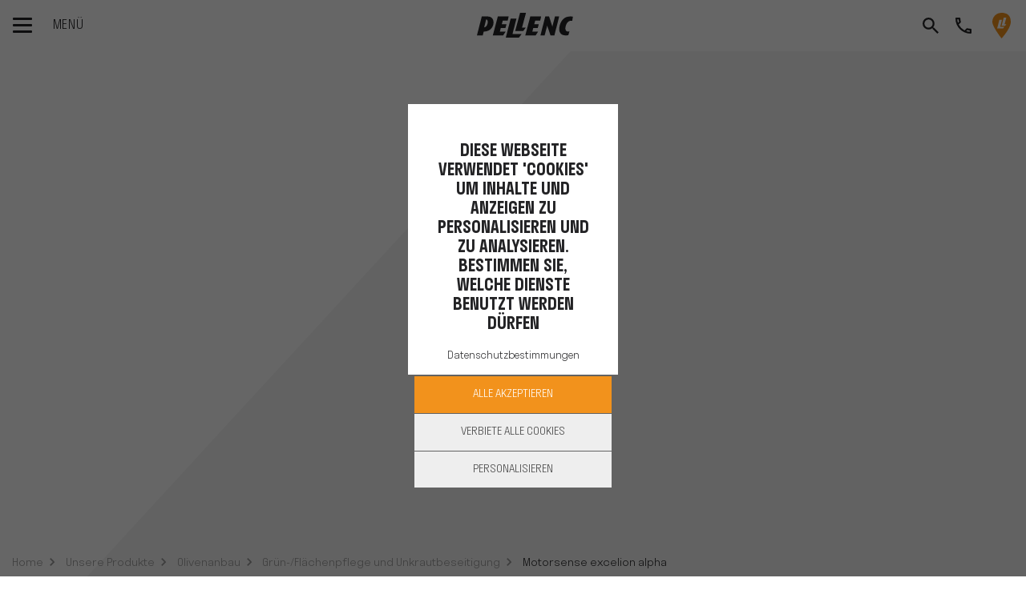

--- FILE ---
content_type: text/html; charset=UTF-8
request_url: https://www.pellenc.com/de-de/unsere-produkte/obst-mandel-und-olivenanbau/olivenanbau/bodenpflege-und-unkrautbeseitigung/motorsense-excelion-alpha
body_size: 28205
content:
<!DOCTYPE html>
<html lang="de-de" class="no-js">
	<head>
		<meta charset="UTF-8">
		<meta name="viewport" content="width=device-width, initial-scale=1, shrink-to-fit=no">
		<meta name="theme-color" content="#000000">

											<title>Motorsense EXCELION ALPHA | Pellenc</title>
			<meta name="description" content="Dank des Einsteck-Akkus k&amp;ouml;nnen Sie v&amp;ouml;llig frei arbeiten.">
			<meta name="robots" content="index,follow">
							<link rel="canonical" href="/de-de/unsere-produkte/obst-mandel-und-olivenanbau/olivenanbau/bodenpflege-und-unkrautbeseitigung/motorsense-excelion-alpha"/>
					
		
				<link rel="apple-touch-icon" href="favicon.ico">

					<link rel="stylesheet" href="/build/demo.fda2bfb0.css">
				
		
		<style>
			.triangleback{
				display: none !important;
			}
				
			#tarteaucitronIcon {
				left: 0 !important;
				width: fit-content;
			}
			
			
			.zoom:hover{
				-ms-transform: scale(1.3); /* IE 9 */
				-webkit-transform: scale(1.3); /* Safari 3-8 */
				transform: scale(1.3);
				transition: transform .3s;
			}
			.dore{
				color: #d1af52;
			}
			.more-link.orange .text::after {
				background-image: linear-gradient(0deg,#d1af52,#d1af52);
			}
			
			.mobileTri{
				inline-size: 310px;
			}
			.mobTest{
				margin-left: 90px;
			}
			@media (max-width: 768px) {
			.mobTest{
				width: 120px !important;
				margin-left: auto;
			}
			#annivText{
				font-size: smaller;
			}
			.mobileTri{
				inline-size: auto;
			}
			}
		</style>
	
	<style>
		@font-face{
			font-family: "URW DIN Bold";
			src: url("https://db.onlinewebfonts.com/t/dc1cb7e4e49f574b62204fc80eb2f203.eot");
			src: url("https://db.onlinewebfonts.com/t/dc1cb7e4e49f574b62204fc80eb2f203.eot?#iefix")format("embedded-opentype"),
				url("https://db.onlinewebfonts.com/t/dc1cb7e4e49f574b62204fc80eb2f203.woff")format("woff"),
				url("https://db.onlinewebfonts.com/t/dc1cb7e4e49f574b62204fc80eb2f203.woff2")format("woff2"),
				url("https://db.onlinewebfonts.com/t/dc1cb7e4e49f574b62204fc80eb2f203.ttf")format("truetype"),
				url("https://db.onlinewebfonts.com/t/dc1cb7e4e49f574b62204fc80eb2f203.svg#URW DIN Bold")format("svg");
			font-weight:normal;
			font-style:normal;
			font-display:swap;
		}
		.urwdin-bold{
			font-family: 'URW DIN Bold' !important;
		}
	</style>
				<style>
		.editPushUp{
				top:94px;
			}
	</style>
		

		<script>
			document.documentElement.className = document.documentElement.className.replace('no-js', 'js');
		</script>
		<script type="text/javascript" src="/tarteaucitronjs/tarteaucitron.js"></script>

		<script type="text/javascript">
				
			var host_uri_path = "";

			var currentLanguageTaC = document.documentElement.lang;
			window.tarteaucitronForceLanguage = currentLanguageTaC.slice(0,2);

			let arrLinkPolitique = {
				"fr-fr" : "politique-cookie",
				"nl-nl" : "cookiebeleid",
				"en-gb" : "cookies-policy",
				"es-es" : "politica-de-cookies",
				"it-it" : "politica-cookie",
				"de-de"	: "cookie-politik",
				"es-cl"	: "politica-de-cookies",
				"en-za"	: "cookies-policy",
				"en-au"	: "cookies-policy",
				"en-us"	: "cookies-policy",
				"fr-ma"	: "politique-cookie"
			};


			chosenLink = arrLinkPolitique[currentLanguageTaC] ?? "politique-cookie";

			var tacUrl = "";
			if(host_uri_path == ""){
				tacUrl = "/"+currentLanguageTaC+"/"+ chosenLink +"";
			}else{
				tacUrl = "/"+currentLanguageTaC+"/"+host_uri_path+"/"+ chosenLink +"";
			}

			tarteaucitron.init({
			"privacyUrl": tacUrl, /* Privacy policy url */
			"hashtag": "#tarteaucitron", /* Open the panel with this hashtag */
			"cookieName": "PELLENC-Corpo", /* Cookie name */
			"orientation": "middle", /* Banner position (top - bottom) */
			"groupServices": false, /* Group services by category */
			"showAlertSmall": false, /* Show the small banner on bottom right */
			"cookieslist": false, /* Show the cookie list */
			"showIcon": true,
			"iconSrc": "[data-uri]",
			"iconPosition": "BottomRight", /* Position of the icon between BottomRight, BottomLeft, TopRight and TopLeft */
			"adblocker": false, /* Show a Warning if an adblocker is detected */
			"DenyAllCta": true,
			"AcceptAllCta": true, /* Show the accept all button when highPrivacy on */
			"highPrivacy": true, /* Disable auto consent */
			"handleBrowserDNTRequest": false, /* If Do Not Track == 1, disallow all */
			"removeCredit": true,
			"moreInfoLink": true,
			"useExternalCss": true,
			/* If false, the tarteaucitron.css file will be loaded */
			"cookieDomain": ".pellenc.com", /* Shared cookie for multisite */
			"readmoreLink": tacUrl, /* Change the default readmore link */
			"mandatory": true, /* Show a message about mandatory cookies */
			"mandatoryCta": true 

			});

			function sendCookieAnswer(acceptedOrDenied){

				let url = "/ajax/ajax/cookies/exemple";
				url = url.replaceAll('exemple',acceptedOrDenied);
				let request = new XMLHttpRequest();
				request.open('GET', url, true);
				request.setRequestHeader('Content-Type', 'application/x-www-form-urlencoded; charset=UTF-8');
				request.send();
			}


				


				// Twitter UWT
				tarteaucitron.user.twitteruwtId = 'o1ad0';
				(tarteaucitron.job = tarteaucitron.job || []).push('twitteruwt');

				
				// Google Tag Manager
				

				// Google Tag Manager (Multiple)
												
			
		
	</script>

			<!-- Google Tag Manager -->
		<script>
		(function(w,d,s,l,i){w[l]=w[l]||[];w[l].push({'gtm.start':
		new Date().getTime(),event:'gtm.js'});var f=d.getElementsByTagName(s)[0],
		j=d.createElement(s),dl=l!='dataLayer'?'&l='+l:'';j.async=true;j.src=
		'https://www.googletagmanager.com/gtm.js?id='+i+dl;f.parentNode.insertBefore(j,f);
		})(window,document,'script','dataLayer','GTM-P9MP2V8');
		</script>
		<!-- End Google Tag Manager -->
	

	
														<link hreflang="fr-fr"	rel="alternate" href="https://www.pellenc.com/fr-fr/nos-produits/arboriculture-fruitiere-et-oleiculture/oleiculture/entretien-et-desherbage/coupe-bordure-excelion-alpha" />
																<link hreflang="nl-nl"	rel="alternate" href="https://www.pellenc.com/nl-nl/onze-producten/fruitteelt-en-olijfteelt/olijfteelt/onderhoud-en-onkruidverwijdering/kantenmaaier-excelion-alpha" />
																<link hreflang="en-gb"	rel="alternate" href="https://www.pellenc.com/en-gb/our-products/fruit-growing-and-olive-growing/olive-growing/maintenance-and-weeding/excelion-alpha-edger" />
																<link hreflang="es-es"	rel="alternate" href="https://www.pellenc.com/es-es/nuestros-productos/arboricultura-frutal-y-olivicultura/olivicultura/mantenimiento-y-desherbado/cortabordes-excelion-alpha" />
																<link hreflang="it-it"	rel="alternate" href="https://www.pellenc.com/it-it/i-nostri-prodotti/arboricoltura-frutticola-e-olivicoltura/olivicoltura/manutenzione-e-diserbo/tagliabordi-excelion-alpha" />
																<link hreflang="de-de"	rel="alternate" href="https://www.pellenc.com/de-de/unsere-produkte/obst-mandel-und-olivenanbau/olivenanbau/bodenpflege-und-unkrautbeseitigung/motorsense-excelion-alpha" />
																<link hreflang="es-cl"	rel="alternate" href="https://www.pellenc.com/es-cl/nuestros-productos/arboricultura-frutal-y-olivicultura/olivicultura/mantenimiento-y-desherbado/cortabordes-excelion-alpha" />
																<link hreflang="en-za"	rel="alternate" href="https://www.pellenc.com/en-za/our-products/fruit-growing-and-olive-growing/olive-growing/maintenance-and-weeding/excelion-alpha-edger" />
																<link hreflang="en-au"	rel="alternate" href="https://www.pellenc.com/en-au/our-products/fruit-growing-and-olive-growing/olive-growing/maintenance-and-weeding/excelion-alpha-edger" />
																																	<link hreflang="x-default" rel="alternate" href="https://www.pellenc.com/en-gb/our-products/fruit-growing-and-olive-growing/olive-growing/maintenance-and-weeding/excelion-alpha-edger" />
																																																			
	</head>

		<body class="0 	  demo p-navbar-top p-navbar-anchor-top
	


">
		
									

						<!-- triangleData -->
				<div class="d-none">

		</div>
				

		<div class="modal fade" tabindex="-1" id="modalVideo" role="dialog" aria-labelledby="modalVideo" aria-hidden="true">
			<div class="modal-dialog modal-dialog-centered modal-xl">
				<div class="modal-content">
					<div class="modal-body w-100 h-100">
						<div class="video-responsive">
							<iframe src="" frameborder="0"></iframe>
						</div>
					</div>
				</div>
			</div>
		</div>

		
	<div id="main-wrapper">

		<!--[if IE]>
				        <p class="browserupgrade">You are using an <strong>outdated</strong> browser. Please <a href="https://browsehappy.com/">upgrade your browser</a> to improve your experience and security.</p>
				    <![endif]-->

		<!-- Navbar 2 -->
							


<nav id="navbar" class="navbar fixed-top bg-white" data-responsive="">

	<div class="container">
		<div class="d-flex align-items-center">
			<div class="navbar-toggler-wrapper">
				<button id="navbar-toggler" class="navbar-toggler hamburger hamburger--slider" type="button">
					<span class="hamburger-box">
						<span class="hamburger-inner"></span>
					</span>
					<span class="text">Menü</span>
				</button>
			</div>
											<a  class="d-block d-md-none searchMobile search search-toggler"  href="#" data-toggle="tooltip" data-placement="bottom" title=""></a>
									</div>
		
				<a class="navbar-brand" href="https://www.pellenc.com/de-de/">
			<div class="logo newLogo"></div>
		</a>

		
				


		<div class="d-inline-flex">
			<div class="d-flex my-auto">
				
			</div>
			<div class="top-links">
								
															<a  class="d-none d-md-block search search-toggler"  href="#" data-toggle="tooltip" data-placement="bottom" title=""></a>
												
				<a class="user d-none" href="#" data-toggle="tooltip" data-placement="bottom" title="Mein Konto"></a>
																												<a class="phone" href="/de-de/kontakt" data-toggle="tooltip" data-placement="bottom" title="Kontakt"></a>
					


								
				
									<a class="pin newLogo" href="/de-de/fachhandler-finden" data-toggle="tooltip" data-placement="bottom" title="Fachhändler finden"></a>
					
	
			</div>
		</div>
		

	</div>

				
							

	

<div id="sidebar-desktop">
	<div class="nav-sidebar first-level">
		<nav class="navbar-nav-wrapper">
			<ul class="navbar-nav">
									
												
														
																								<li class="nav-item">
										<a id="navbarMenu11402" class="nav-link" href="https://www.pellenc.com/de-de/die-unternehmensgruppe">Die Unternehmensgruppe</a>
									</li>
																																												
												
														
																								<li class="nav-item">
										<a id="navbarMenu11413" class="nav-link" href="https://www.pellenc.com/de-de/unsere-produkte">Unsere Produkte</a>
									</li>
																																			
												
														
																																								<li class="nav-item">
									<a id="linkDirect12898"  class="nav-link homeLink" href="https://www.pellenc.com/de-de/unser-vernetztes-angebot">Unser vernetztes Angebot</a>
								</li>
																											
												
														
																								<li class="nav-item">
										<a id="navbarMenu11448" class="nav-link" href="#">Unsere Serviceleistungen</a>
									</li>
																																			
												
														
																								<li class="nav-item">
										<a id="navbarMenu11459" class="nav-link" href="#">Beratung und Engineering</a>
									</li>
																																												
												
														
																																								<li class="nav-item">
									<a id="linkDirect12890"  class="nav-link homeLink" href="https://www.pellenc.com/de-de/karriere-doublon-1">Karriere</a>
								</li>
																																				
												
														
																																																	<li class="nav-item">
									<a id="linkDirect13325" target=&#039;_blank&#039; class="nav-link homeLink" href="https://shop.pellenc.com/de_DE/"> NEU: Online kaufen</a>
								</li>
																																											</ul>
		</nav>

	</div>

	<div class="nav-sidebar second-level">
		<div class="navbar-nav-wrapper">
			
									<div id="navbarMenu11402Wrapper" class="navbar-nav" aria-labelledby="navbarMenu11402">
						<div class="container">
							<div class="row mt-md-10 w-100">
								<div
									class="col-xl-8 col-lg-12 pl-xl-15 pr-xl-15 pl-15">
																		<!-- second niveau -->
									<!--  die-unternehmensgruppe -->
																																																																				
																																																																			<div class="lienDirect">
														<div class="card">
															<div class="card-header">
																<div class="mb-0">
																	<a class="btn btn-link btn-block text-left" target=&#039;_blank&#039; href="https://www.pellenc.com/de-de/die-unternehmensgruppe/team-pellenc-deutschland">
																		Unser Team in Deutschland 
																	</a>
																</div>
															</div>
														</div>
													</div>
																																																																																		
																																																																																		<div class="lienDirect">
														<div class="card">
															<div class="card-header">
																<div class="mb-0">
																	<a class="btn btn-link btn-block text-left"  href="https://www.pellenc.com/de-de/die-unternehmensgruppe/schon-seit-50-jahren">
																		Schon seit 50 Jahren 
																	</a>
																</div>
															</div>
														</div>
													</div>
																																																																																		
																																																																																		<div class="lienDirect">
														<div class="card">
															<div class="card-header">
																<div class="mb-0">
																	<a class="btn btn-link btn-block text-left"  href="https://www.pellenc.com/de-de/die-unternehmensgruppe/unsere-vision">
																		Unsere Vision 
																	</a>
																</div>
															</div>
														</div>
													</div>
																																																																																																							
																																																																																		<div class="lienDirect">
														<div class="card">
															<div class="card-header">
																<div class="mb-0">
																	<a class="btn btn-link btn-block text-left"  href="https://www.pellenc.com/de-de/die-unternehmensgruppe/unser-netzwerk">
																		Unser Netzwerk 
																	</a>
																</div>
															</div>
														</div>
													</div>
																																																																					<div class="accordion" id="accordion11402">
														<div class="card">
															<div class="card-header" id="accordion11402_heading11407">
																<div
																	class="mb-0">
																																		
																																																				
																	
																																																																				<button class="btn btn-link btn-arrow btn-block text-left collapsed" type="button" 
																		data-toggle="collapse" data-target="#accordion11402_collapse11407" aria-expanded="true" aria-controls="accordion11402_collapse11407">
																			Unsere Engagements
																		</button>
																																	
																	

																</div>
															</div>

															<div id="accordion11402_collapse11407" class="collapse" aria-labelledby="accordion11402_heading11407" data-parent="#accordion11402">
																<div class="card-body">
																	<div
																		class="row">
																																																																																															
																					
																																																																																																																																					<div class="col-md-6  mt-0 pt-0">
																							<nav>
																								<ul class="list-unstyled">
																									<li >
																										<a  href="https://www.pellenc.com/de-de/die-unternehmensgruppe/unsere-engagements/unternehmerische-sozialverantwortung" >Unternehmerische Sozialverantwortung</a>
																									</li>
																								</ul>
																							</nav>
																						</div>
																																																																																																				
																					
																																																																																																																																					<div class="col-md-6  mt-0 pt-0">
																							<nav>
																								<ul class="list-unstyled">
																									<li >
																										<a  href="https://www.pellenc.com/de-de/die-unternehmensgruppe/unsere-engagements/nachhaltige-losungen" >Nachhaltige Lösungen</a>
																									</li>
																								</ul>
																							</nav>
																						</div>
																																																																																																				
																					
																																																																																																																																					<div class="col-md-6  mt-0 pt-0">
																							<nav>
																								<ul class="list-unstyled">
																									<li >
																										<a  href="https://www.pellenc.com/de-de/die-unternehmensgruppe/unsere-engagements/forschung-und-entwicklung" >Forschung &amp;amp</a>
																									</li>
																								</ul>
																							</nav>
																						</div>
																																																																																																				
																					
																																																																																																																																					<div class="col-md-6  mt-0 pt-0">
																							<nav>
																								<ul class="list-unstyled">
																									<li >
																										<a  href="https://www.pellenc.com/de-de/die-unternehmensgruppe/unsere-engagements/personalpolitik" >Personalpolitik</a>
																									</li>
																								</ul>
																							</nav>
																						</div>
																																																																														
																																			</div>
																</div>
															</div>
														</div>
													</div>
																																																																																		
																																																																																		<div class="lienDirect">
														<div class="card">
															<div class="card-header">
																<div class="mb-0">
																	<a class="btn btn-link btn-block text-left"  href="https://www.pellenc.com/de-de/die-unternehmensgruppe/newsroom">
																		Newsroom 
																	</a>
																</div>
															</div>
														</div>
													</div>
																																																											</div>
								
																<div class="d-none d-xl-block col-xl-4 pr-xl-10">
																								</div>
							</div>
						</div>
					</div>
							
									<div id="navbarMenu11403Wrapper" class="navbar-nav" aria-labelledby="navbarMenu11403">
						<div class="container">
							<div class="row mt-md-10 w-100">
								<div
									class="col-xl-8 col-lg-12 pl-xl-15 pr-xl-15 pl-15">
																		<!-- second niveau -->
									<!--  die-unternehmensgruppe -->
																										</div>
								
																<div class="d-none d-xl-block col-xl-4 pr-xl-10">
																								</div>
							</div>
						</div>
					</div>
							
									<div id="navbarMenu11413Wrapper" class="navbar-nav" aria-labelledby="navbarMenu11413">
						<div class="container">
							<div class="row mt-md-10 w-100">
								<div
									class="col-xl-8 col-lg-12 pl-xl-15 pr-xl-15 pl-15">
																		<!-- second niveau -->
									<!--  unsere-produkte -->
																																																							<div class="accordion" id="accordion11413">
														<div class="card">
															<div class="card-header" id="accordion11413_heading11439">
																<div
																	class="mb-0">
																																		
																																																				
																	
																																																																					<div class="d-flex justify-content-between align-items-center">
																			<a href="https://www.pellenc.com/de-de/unsere-produkte/gruenanlagen" class="btn btn-link btn-block text-left">
																				Grünanlagen und Stadtreinigung
																			</a>
																			<div class="">
																				<button class="btn btn-arrow collapsed" type="button" data-toggle="collapse" data-target="#accordion11413_collapse11439" aria-expanded="true" aria-controls="accordion11413_collapse11439">
																				</button>
																			</div>
																		</div>
																																	
																	

																</div>
															</div>

															<div id="accordion11413_collapse11439" class="collapse" aria-labelledby="accordion11413_heading11439" data-parent="#accordion11413">
																<div class="card-body">
																	<div
																		class="row">
																																																																																															
																					
																																																																																																																																																												<div class="col-md-6  mt-0 pt-0">
																							<nav>
																								<ul class="list-unstyled">
																									<li style="background-image: none;">
																										<a class="bland" style="color: #232325 !important; font-family: Stratos-Medium,Helvetica,Arial,serif;" href="https://www.pellenc.com/de-de/unsere-produkte/gruenanlagen" target=_blank>Alle Geräte und Akkus</a>
																									</li>
																								</ul>
																							</nav>
																						</div>
																																																																																																				
																					
																																																																																																																																					<div class="col-md-6  mt-0 pt-0">
																							<nav>
																								<ul class="list-unstyled">
																									<li >
																										<a  href="https://www.pellenc.com/de-de/unsere-produkte/gruenanlagen/akkus-und-ladegeraete" >Akkus und Ladegeräte</a>
																									</li>
																								</ul>
																							</nav>
																						</div>
																																																																																																				
																					
																																																																																																																																					<div class="col-md-6  mt-0 pt-0">
																							<nav>
																								<ul class="list-unstyled">
																									<li >
																										<a  href="https://www.pellenc.com/de-de/unsere-produkte/gruenanlagen/maehen" >Mähen</a>
																									</li>
																								</ul>
																							</nav>
																						</div>
																																																																																																				
																					
																																																																																																																																					<div class="col-md-6  mt-0 pt-0">
																							<nav>
																								<ul class="list-unstyled">
																									<li >
																										<a  href="https://www.pellenc.com/de-de/unsere-produkte/gruenanlagen/freischneiden" >Freischneiden</a>
																									</li>
																								</ul>
																							</nav>
																						</div>
																																																																																																				
																					
																																																																																																																																					<div class="col-md-6  mt-0 pt-0">
																							<nav>
																								<ul class="list-unstyled">
																									<li >
																										<a  href="https://www.pellenc.com/de-de/unsere-produkte/gruenanlagen/unkraut-beseitigen" >Unkraut beseitigen</a>
																									</li>
																								</ul>
																							</nav>
																						</div>
																																																																																																				
																					
																																																																																																																																					<div class="col-md-6  mt-0 pt-0">
																							<nav>
																								<ul class="list-unstyled">
																									<li >
																										<a  href="https://www.pellenc.com/de-de/unsere-produkte/gruenanlagen/schneiden" >Schneiden</a>
																									</li>
																								</ul>
																							</nav>
																						</div>
																																																																																																				
																					
																																																																																																																																					<div class="col-md-6  mt-0 pt-0">
																							<nav>
																								<ul class="list-unstyled">
																									<li >
																										<a  href="https://www.pellenc.com/de-de/unsere-produkte/gruenanlagen/baumschnitt" >Baumschnitt</a>
																									</li>
																								</ul>
																							</nav>
																						</div>
																																																																																																				
																					
																																																																																																																																					<div class="col-md-6  mt-0 pt-0">
																							<nav>
																								<ul class="list-unstyled">
																									<li >
																										<a  href="https://www.pellenc.com/de-de/unsere-produkte/gruenanlagen/reinigen" >Reinigen</a>
																									</li>
																								</ul>
																							</nav>
																						</div>
																																																																														
																																			</div>
																</div>
															</div>
														</div>
													</div>
																																																																					<div class="accordion" id="accordion11413">
														<div class="card">
															<div class="card-header" id="accordion11413_heading11414">
																<div
																	class="mb-0">
																																		
																																																				
																	
																																																																				<button class="btn btn-link btn-arrow btn-block text-left collapsed" type="button" 
																		data-toggle="collapse" data-target="#accordion11413_collapse11414" aria-expanded="true" aria-controls="accordion11413_collapse11414">
																			Vom Weinberg bis in die Kellerei
																		</button>
																																	
																	

																</div>
															</div>

															<div id="accordion11413_collapse11414" class="collapse" aria-labelledby="accordion11413_heading11414" data-parent="#accordion11413">
																<div class="card-body">
																	<div
																		class="row">
																																																																																																																																										<div class="col-lg-5 offset-lg-1">
																							<div class="title">
																																																<a class="bland" href="https://www.pellenc.com/de-de/unsere-produkte/vom-weinberg-bis-in-die-kellerei/weinbau">Weinbau</a>
																																															</div>
																							<nav>
																								<ul
																									class="list-unstyled">
																																																																																																							<li>
																																																								
																																																																																					
																												<a href="https://www.pellenc.com/de-de/unsere-produkte/vom-weinberg-bis-in-die-kellerei/weinbau/multifunktionskonzept-und-erntemaschinen-fuer-breite-rebzeilen" >Traubenerntemaschine und Multifunktionsgeräte für breite Rebzeilen</a>

																											</li>
																																																																																																								<li>
																																																								
																																																																																					
																												<a href="https://www.pellenc.com/de-de/unsere-produkte/vom-weinberg-bis-in-die-kellerei/weinbau/schmalspurtraktor-anbaugeraete-fuer-breite-rebzeilen" >Schmalspurtraktor-Anbaugeräte für breite Rebzeilen</a>

																											</li>
																																																																																																								<li>
																																																								
																																																																																					
																												<a href="https://www.pellenc.com/de-de/unsere-produkte/vom-weinberg-bis-in-die-kellerei/weinbau/akkubetriebene-profigeraete" >Tragbare Elektrowerkzeuge</a>

																											</li>
																																																																																																				</ul>
																							</nav>
																						</div>
																																									
																																																																																																																										<div class="col-lg-5 offset-lg-1">
																							<div class="title">
																																																<a class="bland" href="https://www.pellenc.com/de-de/unsere-produkte/vom-weinberg-bis-in-die-kellerei/kellerei">Kellerei</a>
																																															</div>
																							<nav>
																								<ul
																									class="list-unstyled">
																																																																																																							<li>
																																																								
																																																																																					
																												<a href="https://www.pellenc.com/de-de/unsere-produkte/vom-weinberg-bis-in-die-kellerei/kellerei/annahme" >Annahme</a>

																											</li>
																																																																																																								<li>
																																																								
																																																																																					
																												<a href="https://www.pellenc.com/de-de/unsere-produkte/vom-weinberg-bis-in-die-kellerei/kellerei/pressen" >Pressen</a>

																											</li>
																																																																																																								<li>
																																																								
																																																																																					
																												<a href="https://www.pellenc.com/de-de/unsere-produkte/vom-weinberg-bis-in-die-kellerei/kellerei/maischeerhitzung" >Maischeerhitzung</a>

																											</li>
																																																																																																								<li>
																																																								
																																																																																					
																												<a href="https://www.pellenc.com/de-de/unsere-produkte/vom-weinberg-bis-in-die-kellerei/kellerei/klarung" >Klärung</a>

																											</li>
																																																																																																								<li>
																																																								
																																																																																					
																												<a href="https://www.pellenc.com/de-de/unsere-produkte/vom-weinberg-bis-in-die-kellerei/kellerei/kaeltetechnik" >Kältetechnik</a>

																											</li>
																																																																																																								<li>
																																																								
																																																																																					
																												<a href="https://www.pellenc.com/de-de/unsere-produkte/vom-weinberg-bis-in-die-kellerei/kellerei/oenoprocess" >Œnoprocess</a>

																											</li>
																																																																																																				</ul>
																							</nav>
																						</div>
																																									
																																																									
																																			</div>
																</div>
															</div>
														</div>
													</div>
																																																																					<div class="accordion" id="accordion11413">
														<div class="card">
															<div class="card-header" id="accordion11413_heading11426">
																<div
																	class="mb-0">
																																		
																																																				
																	
																																																																				<button class="btn btn-link btn-arrow btn-block text-left collapsed" type="button" 
																		data-toggle="collapse" data-target="#accordion11413_collapse11426" aria-expanded="true" aria-controls="accordion11413_collapse11426">
																			Obst-, Mandel- und Olivenbau
																		</button>
																																	
																	

																</div>
															</div>

															<div id="accordion11413_collapse11426" class="collapse" aria-labelledby="accordion11413_heading11426" data-parent="#accordion11413">
																<div class="card-body">
																	<div
																		class="row">
																																																																																																																																										<div class="col-lg-5 offset-lg-1">
																							<div class="title">
																																																<a class="bland" href="https://www.pellenc.com/de-de/unsere-produkte/obst-mandel-und-olivenanbau/obst-mandel-anbau">Obstbau</a>
																																															</div>
																							<nav>
																								<ul
																									class="list-unstyled">
																																																																																																							<li>
																																																								
																																																																																					
																												<a href="https://www.pellenc.com/de-de/unsere-produkte/obst-mandel-und-olivenanbau/obst-mandel-anbau/akkus" >Akkus</a>

																											</li>
																																																																																																								<li>
																																																								
																																																																																					
																												<a href="https://www.pellenc.com/de-de/unsere-produkte/obst-mandel-und-olivenanbau/obst-mandel-anbau/schneiden" >Schneiden</a>

																											</li>
																																																																																																								<li>
																																																								
																																																																																					
																												<a href="https://www.pellenc.com/de-de/unsere-produkte/obst-mandel-und-olivenanbau/obst-mandel-anbau/baumschnitt" >Baumschnitt</a>

																											</li>
																																																																																																								<li>
																																																								
																																																																																					
																												<a href="https://www.pellenc.com/de-de/unsere-produkte/obst-mandel-und-olivenanbau/obst-mandel-anbau/ernten" >Ernten</a>

																											</li>
																																																																																																								<li>
																																																								
																																																																																					
																												<a href="https://www.pellenc.com/de-de/unsere-produkte/obst-mandel-und-olivenanbau/obst-mandel-anbau/bodenpflege-und-unkrautbeseitigung" >Grün-/Flächenpflege und Unkrautbeseitigung</a>

																											</li>
																																																																																																				</ul>
																							</nav>
																						</div>
																																									
																																																																																																																										<div class="col-lg-5 offset-lg-1">
																							<div class="title">
																																																<a class="bland" href="https://www.pellenc.com/de-de/unsere-produkte/obst-mandel-und-olivenanbau/olivenanbau">Olivenanbau</a>
																																															</div>
																							<nav>
																								<ul
																									class="list-unstyled">
																																																																																																							<li>
																																																								
																																																																																					
																												<a href="https://www.pellenc.com/de-de/unsere-produkte/obst-mandel-und-olivenanbau/olivenanbau/akkus" >Akkus</a>

																											</li>
																																																																																																								<li>
																																																								
																																																																																					
																												<a href="https://www.pellenc.com/de-de/unsere-produkte/obst-mandel-und-olivenanbau/olivenanbau/schneiden" >Schneiden</a>

																											</li>
																																																																																																								<li>
																																																								
																																																																																					
																												<a href="https://www.pellenc.com/de-de/unsere-produkte/obst-mandel-und-olivenanbau/olivenanbau/baumschnitt" >Baumschnitt</a>

																											</li>
																																																																																																								<li>
																																																								
																																																																																					
																												<a href="https://www.pellenc.com/de-de/unsere-produkte/obst-mandel-und-olivenanbau/olivenanbau/ernten" >Ernten</a>

																											</li>
																																																																																																								<li>
																																																								
																																																																																					
																												<a href="https://www.pellenc.com/de-de/unsere-produkte/obst-mandel-und-olivenanbau/olivenanbau/bodenpflege-und-unkrautbeseitigung" >Grün-/Flächenpflege und Unkrautbeseitigung</a>

																											</li>
																																																																																																				</ul>
																							</nav>
																						</div>
																																									
																																																									
																																			</div>
																</div>
															</div>
														</div>
													</div>
																																																																																		
																																																																																		<div class="lienDirect">
														<div class="card">
															<div class="card-header">
																<div class="mb-0">
																	<a class="btn btn-link btn-block text-left"  href="https://www.pellenc.com/de-de/kataloge">
																		Kataloge 
																	</a>
																</div>
															</div>
														</div>
													</div>
																																																											</div>
								
																<div class="d-none d-xl-block col-xl-4 pr-xl-10">
																								</div>
							</div>
						</div>
					</div>
							
									<div id="navbarMenu12898Wrapper" class="navbar-nav" aria-labelledby="navbarMenu12898">
						<div class="container">
							<div class="row mt-md-10 w-100">
								<div
									class="col-xl-8 col-lg-12 pl-xl-15 pr-xl-15 pl-15">
																		<!-- second niveau -->
									<!--  unser-vernetztes-angebot -->
																										</div>
								
																<div class="d-none d-xl-block col-xl-4 pr-xl-10">
																								</div>
							</div>
						</div>
					</div>
							
									<div id="navbarMenu11448Wrapper" class="navbar-nav" aria-labelledby="navbarMenu11448">
						<div class="container">
							<div class="row mt-md-10 w-100">
								<div
									class="col-xl-8 col-lg-12 pl-xl-15 pr-xl-15 pl-15">
																		<!-- second niveau -->
									<!--  unsere-serviceleistungen -->
																																																																				
																																																																																		<div class="lienDirect">
														<div class="card">
															<div class="card-header">
																<div class="mb-0">
																	<a class="btn btn-link btn-block text-left"  href="https://www.pellenc.com/de-de/unsere-serviceleistungen/finanzierung">
																		Finanzierung 
																	</a>
																</div>
															</div>
														</div>
													</div>
																																																																																		
																																																																																		<div class="lienDirect">
														<div class="card">
															<div class="card-header">
																<div class="mb-0">
																	<a class="btn btn-link btn-block text-left"  href="https://www.pellenc.com/de-de/unsere-serviceleistungen/gebrauchtmarkt">
																		Gebrauchtmarkt 
																	</a>
																</div>
															</div>
														</div>
													</div>
																																																																																																							
																																																																																		<div class="lienDirect">
														<div class="card">
															<div class="card-header">
																<div class="mb-0">
																	<a class="btn btn-link btn-block text-left"  href="https://www.pellenc.com/de-de/unsere-serviceleistungen/kundendienst">
																		Kundendienst 
																	</a>
																</div>
															</div>
														</div>
													</div>
																																																																																																					</div>
								
																<div class="d-none d-xl-block col-xl-4 pr-xl-10">
																								</div>
							</div>
						</div>
					</div>
							
									<div id="navbarMenu11459Wrapper" class="navbar-nav" aria-labelledby="navbarMenu11459">
						<div class="container">
							<div class="row mt-md-10 w-100">
								<div
									class="col-xl-8 col-lg-12 pl-xl-15 pr-xl-15 pl-15">
																		<!-- second niveau -->
									<!--  engineering-beratung -->
																																																																				
																																																																																		<div class="lienDirect">
														<div class="card">
															<div class="card-header">
																<div class="mb-0">
																	<a class="btn btn-link btn-block text-left"  href="https://www.pellenc.com/de-de/engineering-beratung/vom-weinberg-bis-in-die-kellerei">
																		Vom Weinberg bis in die Kellerei 
																	</a>
																</div>
															</div>
														</div>
													</div>
																																																																																		
																																																																																		<div class="lienDirect">
														<div class="card">
															<div class="card-header">
																<div class="mb-0">
																	<a class="btn btn-link btn-block text-left"  href="https://www.pellenc.com/de-de/engineering-beratung/obstbau">
																		Obstbau 
																	</a>
																</div>
															</div>
														</div>
													</div>
																																																											</div>
								
																<div class="d-none d-xl-block col-xl-4 pr-xl-10">
																								</div>
							</div>
						</div>
					</div>
							
									<div id="navbarMenu11466Wrapper" class="navbar-nav" aria-labelledby="navbarMenu11466">
						<div class="container">
							<div class="row mt-md-10 w-100">
								<div
									class="col-xl-8 col-lg-12 pl-xl-15 pr-xl-15 pl-15">
																		<!-- second niveau -->
									<!--  e-shop -->
																										</div>
								
																<div class="d-none d-xl-block col-xl-4 pr-xl-10">
																								</div>
							</div>
						</div>
					</div>
							
									<div id="navbarMenu12890Wrapper" class="navbar-nav" aria-labelledby="navbarMenu12890">
						<div class="container">
							<div class="row mt-md-10 w-100">
								<div
									class="col-xl-8 col-lg-12 pl-xl-15 pr-xl-15 pl-15">
																		<!-- second niveau -->
									<!--  karriere-doublon-1 -->
																										</div>
								
																<div class="d-none d-xl-block col-xl-4 pr-xl-10">
																								</div>
							</div>
						</div>
					</div>
							
									<div id="navbarMenu11467Wrapper" class="navbar-nav" aria-labelledby="navbarMenu11467">
						<div class="container">
							<div class="row mt-md-10 w-100">
								<div
									class="col-xl-8 col-lg-12 pl-xl-15 pr-xl-15 pl-15">
																		<!-- second niveau -->
									<!--  karriere -->
																										</div>
								
																<div class="d-none d-xl-block col-xl-4 pr-xl-10">
																								</div>
							</div>
						</div>
					</div>
							
									<div id="navbarMenu13325Wrapper" class="navbar-nav" aria-labelledby="navbarMenu13325">
						<div class="container">
							<div class="row mt-md-10 w-100">
								<div
									class="col-xl-8 col-lg-12 pl-xl-15 pr-xl-15 pl-15">
																		<!-- second niveau -->
									<!--  neu-online-kaufen -->
																										</div>
								
																<div class="d-none d-xl-block col-xl-4 pr-xl-10">
																								</div>
							</div>
						</div>
					</div>
							
									<div id="navbarMenu11468Wrapper" class="navbar-nav" aria-labelledby="navbarMenu11468">
						<div class="container">
							<div class="row mt-md-10 w-100">
								<div
									class="col-xl-8 col-lg-12 pl-xl-15 pr-xl-15 pl-15">
																		<!-- second niveau -->
									<!--  blog -->
																										</div>
								
																<div class="d-none d-xl-block col-xl-4 pr-xl-10">
																								</div>
							</div>
						</div>
					</div>
							
									<div id="navbarMenu11474Wrapper" class="navbar-nav" aria-labelledby="navbarMenu11474">
						<div class="container">
							<div class="row mt-md-10 w-100">
								<div
									class="col-xl-8 col-lg-12 pl-xl-15 pr-xl-15 pl-15">
																		<!-- second niveau -->
									<!--   -->
																										</div>
								
																<div class="d-none d-xl-block col-xl-4 pr-xl-10">
																								</div>
							</div>
						</div>
					</div>
									</div>
	</div>
</div>

				<!-- /Sidebar -->

				<!-- Sidebar Mobile -->
			


	
<div id="sidebar-mobile">

	<div class="nav-sidebar">

		<div class="nav-sidebar-inner">

			<div class="accordion" id="accordion">
																					<div class="card">
							<div class="card-header">
								<div class="card-title">
									
																					
											<button  class="btn btn-link btn-block text-left collapsed" type="button" data-toggle="collapse" data-target="#accordion_collapse_11402">
												<a class="text-white" 
												href="https://www.pellenc.com/de-de/die-unternehmensgruppe" >
												Die Unternehmensgruppe</a>
											</button>
																			
								</div>
							</div>
							<div id="accordion_collapse_11402" class="collapse" data-parent="#accordion">
								<div class="card-body">

																																																																														
																																																																			
													<div class="card">
														<div class="card-header">
															<div class="card-title">
																<a class="btn btn-link btn-block text-left no-after " href="https://www.pellenc.com/de-de/die-unternehmensgruppe/team-pellenc-deutschland">
																	Unser Team in Deutschland
																</a>
															</div>
														</div>
													</div>
																																																																																		
																																																																																		
													<div class="card">
														<div class="card-header">
															<div class="card-title">
																<a class="btn btn-link btn-block text-left no-after " href="https://www.pellenc.com/de-de/die-unternehmensgruppe/schon-seit-50-jahren">
																	Schon seit 50 Jahren
																</a>
															</div>
														</div>
													</div>
																																																																																		
																																																																																		
													<div class="card">
														<div class="card-header">
															<div class="card-title">
																<a class="btn btn-link btn-block text-left no-after " href="https://www.pellenc.com/de-de/die-unternehmensgruppe/unsere-vision">
																	Unsere Vision
																</a>
															</div>
														</div>
													</div>
																																																																																																							
																																																																																		
													<div class="card">
														<div class="card-header">
															<div class="card-title">
																<a class="btn btn-link btn-block text-left no-after " href="https://www.pellenc.com/de-de/die-unternehmensgruppe/unser-netzwerk">
																	Unser Netzwerk
																</a>
															</div>
														</div>
													</div>
																																																								
													<!-- level 2 - card  -->
													<div class="card">
														<div class="card-header">
															<div class="card-title">
																																


																																																																																									
																																	
																																																			<button class="btn btn-link btn-block text-left collapsed" type="button" data-toggle="collapse" data-target="#accordion_collapse_11402_11407">
																		Unsere Engagements
																	</button>
																	
															</div>
														</div>
													</div>
													<div id="accordion_collapse_11402_11407" class="collapse" data-parent="#accordion_collapse_11402">
														<div class="card-body">
															<div
																class="row">
																																																																																																																														
																																																													
																				<div class="col-md-6 mt-0 pt-0">
																					<nav>
																						<!-- link -->
																						<ul class="list-unstyled">
																							<li >
																								<a 
																																																href="https://www.pellenc.com/de-de/die-unternehmensgruppe/unsere-engagements/unternehmerische-sozialverantwortung" >Unternehmerische Sozialverantwortung</a>
																							</li>
																						</ul>
																					</nav>
																				</div>
																																																																																																																																			
																																																													
																				<div class="col-md-6 mt-0 pt-0">
																					<nav>
																						<!-- link -->
																						<ul class="list-unstyled">
																							<li >
																								<a 
																																																href="https://www.pellenc.com/de-de/die-unternehmensgruppe/unsere-engagements/nachhaltige-losungen" >Nachhaltige Lösungen</a>
																							</li>
																						</ul>
																					</nav>
																				</div>
																																																																																																																																			
																																																													
																				<div class="col-md-6 mt-0 pt-0">
																					<nav>
																						<!-- link -->
																						<ul class="list-unstyled">
																							<li >
																								<a 
																																																href="https://www.pellenc.com/de-de/die-unternehmensgruppe/unsere-engagements/forschung-und-entwicklung" >Forschung &amp;amp</a>
																							</li>
																						</ul>
																					</nav>
																				</div>
																																																																																																																																			
																																																													
																				<div class="col-md-6 mt-0 pt-0">
																					<nav>
																						<!-- link -->
																						<ul class="list-unstyled">
																							<li >
																								<a 
																																																href="https://www.pellenc.com/de-de/die-unternehmensgruppe/unsere-engagements/personalpolitik" >Personalpolitik</a>
																							</li>
																						</ul>
																					</nav>
																				</div>
																																																																																																					</div>
														</div>
													</div>
																																																																																		
																																																																																		
													<div class="card">
														<div class="card-header">
															<div class="card-title">
																<a class="btn btn-link btn-block text-left no-after " href="https://www.pellenc.com/de-de/die-unternehmensgruppe/newsroom">
																	Newsroom
																</a>
															</div>
														</div>
													</div>
																																																											</div>
							</div>
						</div>
																																									<div class="card">
							<div class="card-header">
								<div class="card-title">
									
																					
											<button  class="btn btn-link btn-block text-left collapsed" type="button" data-toggle="collapse" data-target="#accordion_collapse_11413">
												<a class="text-white" 
												href="https://www.pellenc.com/de-de/unsere-produkte" >
												Unsere Produkte</a>
											</button>
																			
								</div>
							</div>
							<div id="accordion_collapse_11413" class="collapse" data-parent="#accordion">
								<div class="card-body">

																																																				
													<!-- level 2 - card  -->
													<div class="card">
														<div class="card-header">
															<div class="card-title">
																																


																																																																																									
																																	
																																																				<div class="d-flex justify-content-between align-items-center">
																			<a href="https://www.pellenc.com/de-de/unsere-produkte/gruenanlagen" class="btn btn-link btn-block text-left">
																				Grünanlagen und Stadtreinigung
																			</a>
																			<div class="">
																				<button class="btn btn-arrow collapsed" type="button" data-toggle="collapse"data-target="#accordion_collapse_11413_11439">
																				</button>
																			</div>
																		</div>
																	
															</div>
														</div>
													</div>
													<div id="accordion_collapse_11413_11439" class="collapse" data-parent="#accordion_collapse_11413">
														<div class="card-body">
															<div
																class="row">
																																																																																																																														
																																																																																		
																				<div class="col-md-6 mt-0 pt-0">
																					<nav>
																						<!-- link -->
																						<ul class="list-unstyled">
																							<li style="background-image: none;">
																								<a 
																								 
																								class="bland" 
																								style="color: #232325 !important; font-family: Stratos-Medium,Helvetica,Arial,serif;"
																																																href="https://www.pellenc.com/de-de/unsere-produkte/gruenanlagen" target=_blank>Alle Geräte und Akkus</a>
																							</li>
																						</ul>
																					</nav>
																				</div>
																																																																																																																																			
																																																													
																				<div class="col-md-6 mt-0 pt-0">
																					<nav>
																						<!-- link -->
																						<ul class="list-unstyled">
																							<li >
																								<a 
																																																href="https://www.pellenc.com/de-de/unsere-produkte/gruenanlagen/akkus-und-ladegeraete" >Akkus und Ladegeräte</a>
																							</li>
																						</ul>
																					</nav>
																				</div>
																																																																																																																																			
																																																													
																				<div class="col-md-6 mt-0 pt-0">
																					<nav>
																						<!-- link -->
																						<ul class="list-unstyled">
																							<li >
																								<a 
																																																href="https://www.pellenc.com/de-de/unsere-produkte/gruenanlagen/maehen" >Mähen</a>
																							</li>
																						</ul>
																					</nav>
																				</div>
																																																																																																																																			
																																																													
																				<div class="col-md-6 mt-0 pt-0">
																					<nav>
																						<!-- link -->
																						<ul class="list-unstyled">
																							<li >
																								<a 
																																																href="https://www.pellenc.com/de-de/unsere-produkte/gruenanlagen/freischneiden" >Freischneiden</a>
																							</li>
																						</ul>
																					</nav>
																				</div>
																																																																																																																																			
																																																													
																				<div class="col-md-6 mt-0 pt-0">
																					<nav>
																						<!-- link -->
																						<ul class="list-unstyled">
																							<li >
																								<a 
																																																href="https://www.pellenc.com/de-de/unsere-produkte/gruenanlagen/unkraut-beseitigen" >Unkraut beseitigen</a>
																							</li>
																						</ul>
																					</nav>
																				</div>
																																																																																																																																			
																																																													
																				<div class="col-md-6 mt-0 pt-0">
																					<nav>
																						<!-- link -->
																						<ul class="list-unstyled">
																							<li >
																								<a 
																																																href="https://www.pellenc.com/de-de/unsere-produkte/gruenanlagen/schneiden" >Schneiden</a>
																							</li>
																						</ul>
																					</nav>
																				</div>
																																																																																																																																			
																																																													
																				<div class="col-md-6 mt-0 pt-0">
																					<nav>
																						<!-- link -->
																						<ul class="list-unstyled">
																							<li >
																								<a 
																																																href="https://www.pellenc.com/de-de/unsere-produkte/gruenanlagen/baumschnitt" >Baumschnitt</a>
																							</li>
																						</ul>
																					</nav>
																				</div>
																																																																																																																																			
																																																													
																				<div class="col-md-6 mt-0 pt-0">
																					<nav>
																						<!-- link -->
																						<ul class="list-unstyled">
																							<li >
																								<a 
																																																href="https://www.pellenc.com/de-de/unsere-produkte/gruenanlagen/reinigen" >Reinigen</a>
																							</li>
																						</ul>
																					</nav>
																				</div>
																																																																																																					</div>
														</div>
													</div>
																																																								
													<!-- level 2 - card  -->
													<div class="card">
														<div class="card-header">
															<div class="card-title">
																																


																																																																																									
																																	
																																																			<button class="btn btn-link btn-block text-left collapsed" type="button" data-toggle="collapse" data-target="#accordion_collapse_11413_11414">
																		Vom Weinberg bis in die Kellerei
																	</button>
																	
															</div>
														</div>
													</div>
													<div id="accordion_collapse_11413_11414" class="collapse" data-parent="#accordion_collapse_11413">
														<div class="card-body">
															<div
																class="row">
																																																																																																										<div class="col-lg-5 offset-lg-1">
																					<div class="title">
																																													<a class="bland" href="https://www.pellenc.com/de-de/unsere-produkte/vom-weinberg-bis-in-die-kellerei/weinbau">Weinbau</a>
																																											</div>
																					<nav>
																						<ul
																							class="list-unstyled">
																																																																																															<li class="mb-2">
																																																				
																																																																																																									<a href="https://www.pellenc.com/de-de/unsere-produkte/vom-weinberg-bis-in-die-kellerei/weinbau/multifunktionskonzept-und-erntemaschinen-fuer-breite-rebzeilen" >Traubenerntemaschine und Multifunktionsgeräte für breite Rebzeilen</a>
																									</li>
																																																	<li class="mb-2">
																																																				
																																																																																																									<a href="https://www.pellenc.com/de-de/unsere-produkte/vom-weinberg-bis-in-die-kellerei/weinbau/schmalspurtraktor-anbaugeraete-fuer-breite-rebzeilen" >Schmalspurtraktor-Anbaugeräte für breite Rebzeilen</a>
																									</li>
																																																	<li class="mb-2">
																																																				
																																																																																																									<a href="https://www.pellenc.com/de-de/unsere-produkte/vom-weinberg-bis-in-die-kellerei/weinbau/akkubetriebene-profigeraete" >Tragbare Elektrowerkzeuge</a>
																									</li>
																																																																																												</ul>
																					</nav>
																				</div>
																																																																																																															<div class="col-lg-5 offset-lg-1">
																					<div class="title">
																																													<a class="bland" href="https://www.pellenc.com/de-de/unsere-produkte/vom-weinberg-bis-in-die-kellerei/kellerei">Kellerei</a>
																																											</div>
																					<nav>
																						<ul
																							class="list-unstyled">
																																																																																															<li class="mb-2">
																																																				
																																																																																																									<a href="https://www.pellenc.com/de-de/unsere-produkte/vom-weinberg-bis-in-die-kellerei/kellerei/annahme" >Annahme</a>
																									</li>
																																																	<li class="mb-2">
																																																				
																																																																																																									<a href="https://www.pellenc.com/de-de/unsere-produkte/vom-weinberg-bis-in-die-kellerei/kellerei/pressen" >Pressen</a>
																									</li>
																																																	<li class="mb-2">
																																																				
																																																																																																									<a href="https://www.pellenc.com/de-de/unsere-produkte/vom-weinberg-bis-in-die-kellerei/kellerei/maischeerhitzung" >Maischeerhitzung</a>
																									</li>
																																																	<li class="mb-2">
																																																				
																																																																																																									<a href="https://www.pellenc.com/de-de/unsere-produkte/vom-weinberg-bis-in-die-kellerei/kellerei/klarung" >Klärung</a>
																									</li>
																																																	<li class="mb-2">
																																																				
																																																																																																									<a href="https://www.pellenc.com/de-de/unsere-produkte/vom-weinberg-bis-in-die-kellerei/kellerei/kaeltetechnik" >Kältetechnik</a>
																									</li>
																																																	<li class="mb-2">
																																																				
																																																																																																									<a href="https://www.pellenc.com/de-de/unsere-produkte/vom-weinberg-bis-in-die-kellerei/kellerei/oenoprocess" >Œnoprocess</a>
																									</li>
																																																																																												</ul>
																					</nav>
																				</div>
																																																																																																					</div>
														</div>
													</div>
																																																								
													<!-- level 2 - card  -->
													<div class="card">
														<div class="card-header">
															<div class="card-title">
																																


																																																																																									
																																	
																																																			<button class="btn btn-link btn-block text-left collapsed" type="button" data-toggle="collapse" data-target="#accordion_collapse_11413_11426">
																		Obst-, Mandel- und Olivenbau
																	</button>
																	
															</div>
														</div>
													</div>
													<div id="accordion_collapse_11413_11426" class="collapse" data-parent="#accordion_collapse_11413">
														<div class="card-body">
															<div
																class="row">
																																																																																																										<div class="col-lg-5 offset-lg-1">
																					<div class="title">
																																													<a class="bland" href="https://www.pellenc.com/de-de/unsere-produkte/obst-mandel-und-olivenanbau/obst-mandel-anbau">Obstbau</a>
																																											</div>
																					<nav>
																						<ul
																							class="list-unstyled">
																																																																																															<li class="mb-2">
																																																				
																																																																																																									<a href="https://www.pellenc.com/de-de/unsere-produkte/obst-mandel-und-olivenanbau/obst-mandel-anbau/akkus" >Akkus</a>
																									</li>
																																																	<li class="mb-2">
																																																				
																																																																																																									<a href="https://www.pellenc.com/de-de/unsere-produkte/obst-mandel-und-olivenanbau/obst-mandel-anbau/schneiden" >Schneiden</a>
																									</li>
																																																	<li class="mb-2">
																																																				
																																																																																																									<a href="https://www.pellenc.com/de-de/unsere-produkte/obst-mandel-und-olivenanbau/obst-mandel-anbau/baumschnitt" >Baumschnitt</a>
																									</li>
																																																	<li class="mb-2">
																																																				
																																																																																																									<a href="https://www.pellenc.com/de-de/unsere-produkte/obst-mandel-und-olivenanbau/obst-mandel-anbau/ernten" >Ernten</a>
																									</li>
																																																	<li class="mb-2">
																																																				
																																																																																																									<a href="https://www.pellenc.com/de-de/unsere-produkte/obst-mandel-und-olivenanbau/obst-mandel-anbau/bodenpflege-und-unkrautbeseitigung" >Grün-/Flächenpflege und Unkrautbeseitigung</a>
																									</li>
																																																																																												</ul>
																					</nav>
																				</div>
																																																																																																															<div class="col-lg-5 offset-lg-1">
																					<div class="title">
																																													<a class="bland" href="https://www.pellenc.com/de-de/unsere-produkte/obst-mandel-und-olivenanbau/olivenanbau">Olivenanbau</a>
																																											</div>
																					<nav>
																						<ul
																							class="list-unstyled">
																																																																																															<li class="mb-2">
																																																				
																																																																																																									<a href="https://www.pellenc.com/de-de/unsere-produkte/obst-mandel-und-olivenanbau/olivenanbau/akkus" >Akkus</a>
																									</li>
																																																	<li class="mb-2">
																																																				
																																																																																																									<a href="https://www.pellenc.com/de-de/unsere-produkte/obst-mandel-und-olivenanbau/olivenanbau/schneiden" >Schneiden</a>
																									</li>
																																																	<li class="mb-2">
																																																				
																																																																																																									<a href="https://www.pellenc.com/de-de/unsere-produkte/obst-mandel-und-olivenanbau/olivenanbau/baumschnitt" >Baumschnitt</a>
																									</li>
																																																	<li class="mb-2">
																																																				
																																																																																																									<a href="https://www.pellenc.com/de-de/unsere-produkte/obst-mandel-und-olivenanbau/olivenanbau/ernten" >Ernten</a>
																									</li>
																																																	<li class="mb-2">
																																																				
																																																																																																									<a href="https://www.pellenc.com/de-de/unsere-produkte/obst-mandel-und-olivenanbau/olivenanbau/bodenpflege-und-unkrautbeseitigung" >Grün-/Flächenpflege und Unkrautbeseitigung</a>
																									</li>
																																																																																												</ul>
																					</nav>
																				</div>
																																																																																																					</div>
														</div>
													</div>
																																																																																		
																																																																																		
													<div class="card">
														<div class="card-header">
															<div class="card-title">
																<a class="btn btn-link btn-block text-left no-after " href="https://www.pellenc.com/de-de/kataloge">
																	Kataloge
																</a>
															</div>
														</div>
													</div>
																																																											</div>
							</div>
						</div>
																																<div class="card">
							<div class="card-header">
								<div class="card-title">
																																																	<a class="btn btn-link btn-block text-left no-after " style="color:white;" id="linkDirect12898"  href="https://www.pellenc.com/de-de/unser-vernetztes-angebot">
											Unser vernetztes Angebot
										</a>
									
								</div>
							</div>
							<div id="accordion_collapse_12898" class="collapse" data-parent="#accordion">
								<div class="card-body">

																										</div>
							</div>
						</div>
																																<div class="card">
							<div class="card-header">
								<div class="card-title">
									
																					
											<button  class="btn btn-link btn-block text-left collapsed" type="button" data-toggle="collapse" data-target="#accordion_collapse_11448">
												<a class="text-white" 
												href="https://www.pellenc.com/de-de/unsere-serviceleistungen" >
												Unsere Serviceleistungen</a>
											</button>
																			
								</div>
							</div>
							<div id="accordion_collapse_11448" class="collapse" data-parent="#accordion">
								<div class="card-body">

																																																																														
																																																																																		
													<div class="card">
														<div class="card-header">
															<div class="card-title">
																<a class="btn btn-link btn-block text-left no-after " href="https://www.pellenc.com/de-de/unsere-serviceleistungen/finanzierung">
																	Finanzierung
																</a>
															</div>
														</div>
													</div>
																																																																																		
																																																																																		
													<div class="card">
														<div class="card-header">
															<div class="card-title">
																<a class="btn btn-link btn-block text-left no-after " href="https://www.pellenc.com/de-de/unsere-serviceleistungen/gebrauchtmarkt">
																	Gebrauchtmarkt
																</a>
															</div>
														</div>
													</div>
																																																																																																							
																																																																																		
													<div class="card">
														<div class="card-header">
															<div class="card-title">
																<a class="btn btn-link btn-block text-left no-after " href="https://www.pellenc.com/de-de/unsere-serviceleistungen/kundendienst">
																	Kundendienst
																</a>
															</div>
														</div>
													</div>
																																																																																																					</div>
							</div>
						</div>
																																<div class="card">
							<div class="card-header">
								<div class="card-title">
									
																					
											<button  class="btn btn-link btn-block text-left collapsed" type="button" data-toggle="collapse" data-target="#accordion_collapse_11459">
												<a class="text-white" 
												href="https://www.pellenc.com/de-de/engineering-beratung" >
												Beratung und Engineering</a>
											</button>
																			
								</div>
							</div>
							<div id="accordion_collapse_11459" class="collapse" data-parent="#accordion">
								<div class="card-body">

																																																																														
																																																																																		
													<div class="card">
														<div class="card-header">
															<div class="card-title">
																<a class="btn btn-link btn-block text-left no-after " href="https://www.pellenc.com/de-de/engineering-beratung/vom-weinberg-bis-in-die-kellerei">
																	Vom Weinberg bis in die Kellerei
																</a>
															</div>
														</div>
													</div>
																																																																																		
																																																																																		
													<div class="card">
														<div class="card-header">
															<div class="card-title">
																<a class="btn btn-link btn-block text-left no-after " href="https://www.pellenc.com/de-de/engineering-beratung/obstbau">
																	Obstbau
																</a>
															</div>
														</div>
													</div>
																																																											</div>
							</div>
						</div>
																																									<div class="card">
							<div class="card-header">
								<div class="card-title">
																																																	<a class="btn btn-link btn-block text-left no-after " style="color:white;" id="linkDirect12890"  href="https://www.pellenc.com/de-de/karriere-doublon-1">
											Karriere
										</a>
									
								</div>
							</div>
							<div id="accordion_collapse_12890" class="collapse" data-parent="#accordion">
								<div class="card-body">

																										</div>
							</div>
						</div>
																																									<div class="card">
							<div class="card-header">
								<div class="card-title">
																																																												<a class="btn btn-link btn-block text-left no-after " style="color:white;" id="linkDirect13325" target=&#039;_blank&#039; href="https://shop.pellenc.com/de_DE/">
											 NEU: Online kaufen
										</a>
									
								</div>
							</div>
							<div id="accordion_collapse_13325" class="collapse" data-parent="#accordion">
								<div class="card-body">

																										</div>
							</div>
						</div>
																																				</div>
		</div>
	</div>

</div>

			
					<!-- Sidebar Desktop -->

	<!-- /Sidebar -->

</nav>
		
			<!-- /Navbar -->

		<!-- Searchbar -->
		<div id="searchbar">
    <div class="container">
        <div class="search-wrapper">
            <input type="text" id="search_keywords" class="form-control" placeholder="Suchseite" />
            <input type="hidden" name="host-target" value="3">
            <button class="btn" id="search-button">Suchen</button>
            <a id="search-close" href="#">Schließen</a>
        </div>
        <div id="search-results">
        </div>
    </div>
</div>		<!-- /Searchbar -->

		<!-- Anchorbar -->				<!-- /Anchorbar -->

		<!-- Body -->
					
	<div class="main-wrapper  curved-top-grey">
				
							<!-- Breadcrumb -->
			<!-- hey breadcrumb -->

								
								
				
			<!-- /Breadcrumb -->
			
	
				

                  
        
        <div id="cms-zone--div-0" data-id="0" data-max-items="1" data-editable="true" data-position="1" class="cms-zone--container ">
                                    
            <!--
                    .section-slider-pictos .swiper-container .swiper-wrapper .swiper-slide .swiper-slide-content .swiper-slide-icon-wrapper
                    border: 70px solid #39393b;

                    doit devenir
                    border: 70px solid #ffffff;

                    id : 3352
                 -->
                 
                      
                                 <!-- COMPOSANT ID  :  293311 -->
                 <!-- COMPOSANT  :  hero-fullscreen -->
             
                                                                                                        

                                  
                                                                                                                                           

                                                                        
                                                                                                                            <section id="cms-component--section-293311" data-id="293311" data-hideit="0" data-ordre="0"  data-editable="1" data-published="1" data-position="1-1" data-waiting="0" data-broadcast="0" data-source-id="106" data-source-libelle="Coupe-bordure EXCELION ALPHA" 
                        class="cms-component--container    pt-0 pb-0">
                            
                            
                            





        


    <div class="background-transparent">

    
<section id="component-293311" class="section-hero-fullscreen slide-up  slide-up pt-0 pb-0" data-lazyload-container="#component-293311" data-video data-video-autoplay=1 data-anchor-target="component-293311" data-anchor-label=""   >
    
        <div class="content-wrapper">
        <div class="container h-100">
            <div class="row h-100 justify-content-center align-items-center">
                                
                                
                <div class="col-12 text-center">
                    <div class="mb-4">
                                                                    <h1>
                                                                                                <span class="title d-block">Motorsense</span>
                                                                                                                                                            <span class="subtitle d-block">EXCELION ALPHA</span>
                                                                                    </h1>
                                            
                    </div>
                                    </div>
            </div>
        </div>
    </div>

                
        
                                        
                                                                                <div class="image lazy" data-bg="https://pellenc-back.vertuoz.fr/cdn/v1.0/image/hero-fullscreen_xl_resize/user__5__PRODUITS__EXCELION-ALPHA__coupe-bordure-excelion-alpha-hero-banner-pellenc.webp?ext=jpg" ></div>
                                                                                                
 
    
    
</section>

    </div>


                        </section>
                                                                                         </div>
                  
        
        <div id="cms-zone--div-1" data-id="1" data-max-items="20" data-editable="true" data-position="2" class="cms-zone--container ">
                                    
            <!--
                    .section-slider-pictos .swiper-container .swiper-wrapper .swiper-slide .swiper-slide-content .swiper-slide-icon-wrapper
                    border: 70px solid #39393b;

                    doit devenir
                    border: 70px solid #ffffff;

                    id : 3352
                 -->
                 
                      
                                 <!-- COMPOSANT ID  :  293312 -->
                 <!-- COMPOSANT  :  introduction -->
             
                                                                                             
 






	<section class="pt-0 pt-md-10 pb-0 ">
		<nav aria-label="breadcrumb">
			<div class="container">
				
												
																					<ol class="header-breadcrumb breadcrumb breadcrumb-basic mb-0">
							<li class="breadcrumb-item">
															<a href="https://www.pellenc.com/de-de/">Home</a>
														</li>
				
																																		
																																																																																					<li class="breadcrumb-item " >
														<a href="https://www.pellenc.com/de-de/unsere-produkte">Unsere Produkte</a>
													</li>
																																							
													
																						
																																																																																				
																																							
													
																						
																																																																																					<li class="breadcrumb-item " >
														<a href="https://www.pellenc.com/de-de/unsere-produkte/obst-mandel-und-olivenanbau/olivenanbau">Olivenanbau</a>
													</li>
																																							
													
																						
																																																																																					<li class="breadcrumb-item " >
														<a href="https://www.pellenc.com/de-de/unsere-produkte/obst-mandel-und-olivenanbau/olivenanbau/bodenpflege-und-unkrautbeseitigung">Grün-/Flächenpflege und Unkrautbeseitigung</a>
													</li>
																																							
													
																						
																																																												
																																																													
																																								<li class="breadcrumb-item " >
															<span href="">Motorsense excelion alpha</span>
														</li>
																										
													
																																																								
													</ol>
					
					
							</div>
		</nav>
	</section>
                                                                

                                  
                                                                                                                                           

                                                                        
                                                                                                                            <section id="cms-component--section-293312" data-id="293312" data-hideit="0" data-ordre="0"  data-editable="1" data-published="1" data-position="2-1" data-waiting="0" data-broadcast="0" data-source-id="106" data-source-libelle="Coupe-bordure EXCELION ALPHA" 
                        class="cms-component--container    pt-0 pb-0">
                            
                            
                            
    <div class="background-transparent">

<section id="component-293312" class="section-introduction slide-up " data-anchor-target="component-293312" data-anchor-label=""   >
    <div class="section-introduction-container">
        <div class="row">
            <div class="col-md-8">
                <div class="section-introduction-left">
                    <div class="section-introduction-title">
                                            <h2>Die leistungsstarke Elektro-Motorsense für den Grasschnitt</h2>
                                        </div> 
                    <div class="section-introduction-content wysiwyg"><p>Die neue schnurlose Profi-Motorsense EXCELION Alpha steht ihren Konkurrenten wirklich in nichts nach. Dieses sehr schnelle und leistungsstarke Ger&auml;t bietet eine ausgezeichnete Produktivit&auml;t mit einer Drehzahl von bis zu 6.400 min<sup>-1</sup> und einer mittleren Laufzeit von 3 Stunden. Einfacher Aufbau, Handlichkeit und Gewichtsausgleich gew&auml;hrleisten eine sehr leichte Verwendung dieser Akku-Motorsense. Ob beim M&auml;hen von hohem und dichtem Gras oder beim Pr&auml;zisionsschnitt, die Motorsense passt sich ihrer Aufgabe perfekt an und wird zu einer unerl&auml;sslichen Ausr&uuml;stung.</p></div>
                </div>
            </div>
            <div class="col-md-4 pl-lg-20">
                <div class="section-introduction-right wysiwyg li-unstyled"><p><a class="btn btn-primary btn-block mb-3" href="https://www.pellenc.com/de-de/fachhandler-finden"><span class="text">FACHH&Auml;NDLER FINDEN</span></a><a class="btn btn-outline-primary btn-block mb-3" href="https://shop.pellenc.com/de_DE/products/excelion-alpha"><span class="text">NEU: ONLINE KAUFEN</span></a></p><div class="section-introduction-price">&nbsp;</div><ul><li><a class="more-link orange" href="https://www.pellenc.com/de-de/demo-buchen">KOSTENFREIE VORF&Uuml;HRUNG ANFRAGEN</a></li></ul></div>
            </div>
        </div>
    </div>
</section>

    </div>


                        </section>
                                                                                           
                                 <!-- COMPOSANT ID  :  293313 -->
                 <!-- COMPOSANT  :  slider-tabs -->
             
                                                                                                        

                                  
                                                                                                                                           

                                                                        
                                                                                                                            <section id="cms-component--section-293313" data-id="293313" data-hideit="0" data-ordre="1"  data-editable="1" data-published="1" data-position="2-2" data-waiting="0" data-broadcast="0" data-source-id="106" data-source-libelle="Coupe-bordure EXCELION ALPHA" 
                        class="cms-component--container    pt-0 pb-0">
                            
                            
                            





	<div class="background-transparent">
	
	<section id="component-293313" class="section-slider-tabs slide-up  background-white " data-lazyload-container="#component-293313" data-slider  data-anchor-target="component-293313" data-anchor-label="null"    data-speed=1200 data-autoplay=4000 data-loop=false data-pausehover=true   data-centeredslides=false data-allowtouchmove=true data-mousewheel=true data-breakpoints={"320":{"slidesPerView":1,"spaceBetween":0},"480":{"slidesPerView":2,"spaceBetween":10},"768":{"slidesPerView":3,"spaceBetween":20},"992":{"slidesPerView":4,"spaceBetween":20},"1366":{"slidesPerView":5,"spaceBetween":30}}>
		<div class="container">

				
							<div class="row">
					<div class="col-12">
						<div id="accordion_293313" class="accordion">
							<div class="swiper-container-wrapper">
								<div class="swiper-container ">
									<div class="swiper-wrapper">

										
																						
											<a class="swiper-slide" data-toggle="collapse" href="#collapse_293313_1" role="button" aria-expanded="false" aria-controls="multiCollapseExample1">
																									<div class="swiper-slide-icon-wrapper">
														<img src="https://pellenc-back.vertuoz.fr/cdn/v1.0/image/slider-tabs-tab-icon_md_resize/user__10__icones-BENEFICES__picto-productif-atouts-essentiels-pellenc.webp?ext=png" class="swiper-slide-icon"/>
													</div>
																																					<div class="swiper-slide-title wysiwyg">Sie ist sofort einsatzbereit</div>
																							</a>

										
																						
											<a class="swiper-slide" data-toggle="collapse" href="#collapse_293313_2" role="button" aria-expanded="false" aria-controls="multiCollapseExample2">
																									<div class="swiper-slide-icon-wrapper">
														<img src="https://pellenc-back.vertuoz.fr/cdn/v1.0/image/slider-tabs-tab-icon_md_resize/user__10__icones-BENEFICES__picto-autonomie-atouts-essentiels-rec-pellenc.webp?ext=png" class="swiper-slide-icon"/>
													</div>
																																					<div class="swiper-slide-title wysiwyg">Sie ist unermüdlich</div>
																							</a>

										
																						
											<a class="swiper-slide" data-toggle="collapse" href="#collapse_293313_3" role="button" aria-expanded="false" aria-controls="multiCollapseExample3">
																									<div class="swiper-slide-icon-wrapper">
														<img src="https://pellenc-back.vertuoz.fr/cdn/v1.0/image/slider-tabs-tab-icon_md_resize/user__10__icones-BENEFICES__picto-ergonomie-atouts-essentiels-pellenc.webp?ext=png" class="swiper-slide-icon"/>
													</div>
																																					<div class="swiper-slide-title wysiwyg">Sie erleichtert wirklich die Arbeit</div>
																							</a>

										
									</div>
								</div>
								<div class="swiper-arrows">
									<div class="swiper-arrow-left arrow-left white">
										<span class="icon"></span>
									</div>
									<div class="swiper-arrow-right arrow-right white">
										<span class="icon"></span>
									</div>
								</div>
							</div>
							<div class="tabs-container-wrapper">
																
																																				<div class="tabs-container-collapse collapse" id="collapse_293313_1" data-parent="#accordion_293313">
										<div class="tabs-container-collapse-inner">
											<div class="row">
												<div class="col-lg-4 mb-5 mb-lg-0">
																											<h3 class="tabs-container-collapse-inner-title">Sie ist sofort einsatzbereit</h3>
																										<div class="tabs-container-collapse-inner-content"><ul><li>Schnell und produktiv</li><li>Schlicht, handlich, erschwinglich, benutzerfreundlich</li><li>Dank ihres integrierten Akkus startet diese Elektro-Motorsense auf einfachen Knopfdruck!</li></ul></div>
												</div>
												<div class="col-lg-8">
																											<div class="slider-tabs-slider" data-loop="false" data-pausehover="true">
															<div class="swiper-container">

																<div class="swiper-wrapper">
																	
																																																						
																		<div class="swiper-slide swiper-slide-active">
																			<div class="swiper-slide-image lazy" data-bg="https://pellenc-back.vertuoz.fr/cdn/v1.0/image/slider-tabs-tab-image_md_resize/user__10__excelion-alpha-maj__pellenc-excelion-alpha-atouts.webp?ext=jpg" data-big-bg="https://pellenc-back.vertuoz.fr/cdn/v1.0/image/slider-tabs-tab-image_xl_resize/user__10__excelion-alpha-maj__pellenc-excelion-alpha-atouts.webp?ext=jpg"></div>
																		</div>
																		
																																	</div>

																<a class="swiper-slide-zoom"></a>

																<div class="swiper-arrows">
																	<div class="swiper-arrow-left arrow-left white">
																		<span class="icon"></span>
																	</div>
																	<div class="swiper-arrow-right arrow-right white">
																		<span class="icon"></span>
																	</div>
																</div>

															</div>
														</div>
																																						</div>
											</div>
										</div>
									</div>
																
																																				<div class="tabs-container-collapse collapse" id="collapse_293313_2" data-parent="#accordion_293313">
										<div class="tabs-container-collapse-inner">
											<div class="row">
												<div class="col-lg-4 mb-5 mb-lg-0">
																											<h3 class="tabs-container-collapse-inner-title">Sie ist unermüdlich</h3>
																										<div class="tabs-container-collapse-inner-content"><ul><li>400 mm Schnittdurchmesser und bis zu 6.400 min<sup>-1</sup> mit einem 3-mm-Schneidfaden</li><li>Akkulaufzeit in Abhängigkeit der Arbeiten von zwischen 1,5 und 3,5 Stunden mit dem Akku 520</li></ul></div>
												</div>
												<div class="col-lg-8">
																											<div class="slider-tabs-slider" data-loop="false" data-pausehover="true">
															<div class="swiper-container">

																<div class="swiper-wrapper">
																	
																																																						
																		<div class="swiper-slide swiper-slide-active">
																			<div class="swiper-slide-image lazy" data-bg="https://pellenc-back.vertuoz.fr/cdn/v1.0/image/slider-tabs-tab-image_md_resize/user__5__PRODUITS__EXCELION-ALPHA__coupe-bordure-excelion-alpha-atouts-essentiels-autonomie-pellenc.webp?ext=jpg" data-big-bg="https://pellenc-back.vertuoz.fr/cdn/v1.0/image/slider-tabs-tab-image_xl_resize/user__5__PRODUITS__EXCELION-ALPHA__coupe-bordure-excelion-alpha-atouts-essentiels-autonomie-pellenc.webp?ext=jpg"></div>
																		</div>
																		
																																	</div>

																<a class="swiper-slide-zoom"></a>

																<div class="swiper-arrows">
																	<div class="swiper-arrow-left arrow-left white">
																		<span class="icon"></span>
																	</div>
																	<div class="swiper-arrow-right arrow-right white">
																		<span class="icon"></span>
																	</div>
																</div>

															</div>
														</div>
																																						</div>
											</div>
										</div>
									</div>
																
																																				<div class="tabs-container-collapse collapse" id="collapse_293313_3" data-parent="#accordion_293313">
										<div class="tabs-container-collapse-inner">
											<div class="row">
												<div class="col-lg-4 mb-5 mb-lg-0">
																											<h3 class="tabs-container-collapse-inner-title">Sie erleichtert wirklich die Arbeit</h3>
																										<div class="tabs-container-collapse-inner-content"><ul><li>Tragegurt mit Positionsfixierung</li><li>Ausbalanciert für geringere Beschwerlichkeit</li><li>Einfachere Handhabung des Geräts durch den flexibel anpassbaren und umdrehbaren runden Bügelgriff</li><li>Anzeige der Akkulaufzeit in %</li><li>Integrierter oder rückengetragener Akku mit Tragesystem, ganz wie Sie es wünschen</li></ul></div>
												</div>
												<div class="col-lg-8">
																											<div class="slider-tabs-slider" data-loop="false" data-pausehover="true">
															<div class="swiper-container">

																<div class="swiper-wrapper">
																	
																																																						
																		<div class="swiper-slide swiper-slide-active">
																			<div class="swiper-slide-image lazy" data-bg="https://pellenc-back.vertuoz.fr/cdn/v1.0/image/slider-tabs-tab-image_md_resize/user__5__PRODUITS__EXCELION-ALPHA__coupe-bordure-excelion-alpha-atouts-essentiels-ergonomie-pellenc.webp?ext=jpg" data-big-bg="https://pellenc-back.vertuoz.fr/cdn/v1.0/image/slider-tabs-tab-image_xl_resize/user__5__PRODUITS__EXCELION-ALPHA__coupe-bordure-excelion-alpha-atouts-essentiels-ergonomie-pellenc.webp?ext=jpg"></div>
																		</div>
																		
																																	</div>

																<a class="swiper-slide-zoom"></a>

																<div class="swiper-arrows">
																	<div class="swiper-arrow-left arrow-left white">
																		<span class="icon"></span>
																	</div>
																	<div class="swiper-arrow-right arrow-right white">
																		<span class="icon"></span>
																	</div>
																</div>

															</div>
														</div>
																																						</div>
											</div>
										</div>
									</div>
								
							</div>
						</div>
					</div>
				</div>
			
		</div>
	</section>

		</div>


                        </section>
                                                                                           
                                 <!-- COMPOSANT ID  :  293315 -->
                 <!-- COMPOSANT  :  wysiwyg -->
             
                                                                                                        

                                  
                                                                                                                                           

                                                                        
                                                                                                                            <section id="cms-component--section-293315" data-id="293315" data-hideit="0" data-ordre="2"  data-editable="1" data-published="1" data-position="2-3" data-waiting="0" data-broadcast="0" data-source-id="106" data-source-libelle="Coupe-bordure EXCELION ALPHA" 
                        class="cms-component--container    pt-0 pb-0">
                            
                            
                            
<section id="component-293315" class="section-wysiwyg slide-up  background-white" data-anchor-target="component-293315" data-anchor-label=""   >
    <div class="container">
        <div class="d-flex">
            <div class="col-12">
                                    <div class="section-wysiwyg-content wysiwyg  background-white"><div class="sketchfab-embed-wrapper"><iframe title="Excelion Alpha" src="https://sketchfab.com/models/a46cc762dd33439d9367908b6b19ee65/embed" width="1200" height="850" frameborder="0" allowfullscreen="allowfullscreen"> </iframe><p style="font-size: 13px; font-weight: normal; margin: 5px; color: #4a4a4a;">&nbsp;</p></div></div>
                            </div>
        </div>
    </div>
    </section>



                        </section>
                                                                                           
                                 <!-- COMPOSANT ID  :  293314 -->
                 <!-- COMPOSANT  :  video-default -->
             
                                                                                                        

                                  
                                                                                                                                           

                                                                        
                                                                                                                            <section id="cms-component--section-293314" data-id="293314" data-hideit="0" data-ordre="3"  data-editable="1" data-published="1" data-position="2-4" data-waiting="0" data-broadcast="0" data-source-id="106" data-source-libelle="Coupe-bordure EXCELION ALPHA" 
                        class="cms-component--container    pt-0 pb-0">
                            
                            
                            

    <div class="background-transparent">
<section id="component-293314"  class="section-video-inline slide-up " data-lazyload-container="#component-293314" data-video-autoplay="0" data-video data-height= data-anchor-target="component-293314" data-anchor-label=""   >

    <div class="video-content-wrapper">
        <div class="container h-100">
            <div class="row h-100 justify-content-center align-items-center">
                <div class="col-12 text-center">
                    <a class="video-play lazy" data-bg="/build/images/components/video/play-white.svg" ></a>
                                    </div>
            </div>
        </div>
    </div>
    
                
                <!-- autoplayId : 17686698001701189507  -->


        <div  id="yt-video-1581066038" class="yt-video " data-yt-id="ZVu3WazYe10"></div>
        
    
</section>

    </div>



                        </section>
                                                                                           
                                 <!-- COMPOSANT ID  :  293325 -->
                 <!-- COMPOSANT  :  video-default -->
             
                                                                                                        

                                  
                                                                                                                                           

                                                                        
                                                                                                                            <section id="cms-component--section-293325" data-id="293325" data-hideit="0" data-ordre="4"  data-editable="1" data-published="1" data-position="2-5" data-waiting="0" data-broadcast="0" data-source-id="106" data-source-libelle="Coupe-bordure EXCELION ALPHA" 
                        class="cms-component--container    pt-0 pb-0">
                            
                            
                            

    <div class="background-transparent">
<section id="component-293325"  class="section-video-inline slide-up " data-lazyload-container="#component-293325" data-video-autoplay="0" data-video data-height= data-anchor-target="component-293325"    >

    <div class="video-content-wrapper">
        <div class="container h-100">
            <div class="row h-100 justify-content-center align-items-center">
                <div class="col-12 text-center">
                    <a class="video-play lazy" data-bg="/build/images/components/video/play-white.svg" ></a>
                                    </div>
            </div>
        </div>
    </div>
    
                
                <!-- autoplayId : 176866980087810103  -->


        <div  id="yt-video-1182467511" class="yt-video " data-yt-id="9RF_lmgAMsI"></div>
        
    
</section>

    </div>



                        </section>
                                                                                           
                                 <!-- COMPOSANT ID  :  293321 -->
                 <!-- COMPOSANT  :  tabs-vertical -->
             
                                                                                                        

                                  
                                                                                                                                           

                                                                        
                                                                                                                            <section id="cms-component--section-293321" data-id="293321" data-hideit="0" data-ordre="5"  data-editable="1" data-published="1" data-position="2-6" data-waiting="0" data-broadcast="0" data-source-id="106" data-source-libelle="Coupe-bordure EXCELION ALPHA" 
                        class="cms-component--container    pt-0 pb-0">
                            
                            
                            

	<div class="background-transparent">
	
	<section id="component-293321" class="section-vertical-tabs slide-up  background-white" data-lazyload-container="#component-293321" data-tabs data-anchor-target="component-293321" data-anchor-label=""   >
		<div class="container">							<div class="row">
					<div class="col text-center pl-7 pr-7">
						<div class="section-vertical-tabs-title">ALPHA</div>
					</div>
				</div>
										<div class="section-vertical-tabs-nav-wrapper">
					<div class="row">
						<div class="col-lg-4 mb-5 mb-lg-0">
							<div class="nav flex-column" id="tab" role="tablist" aria-orientation="vertical">
																										<a class="nav-link" id="tab-2131972232-1" data-toggle="tab" href="#vertical-tab-2131972232-1" role="tab" aria-controls="link1">Tragegurt</a>
																										<a class="nav-link" id="tab-2131972232-2" data-toggle="tab" href="#vertical-tab-2131972232-2" role="tab" aria-controls="link2">Effizient in jedem Gelände</a>
																										<a class="nav-link" id="tab-2131972232-3" data-toggle="tab" href="#vertical-tab-2131972232-3" role="tab" aria-controls="link3">IMS-Platine zum Überhitzungsschutz</a>
															</div>
						</div>
						<div class="col-lg-8">
							<div class="tab-content" id="tabContent">
																	                                    									<div class="tab-pane fade" id="vertical-tab-2131972232-1" role="tabpanel">

																					<div id="slider-781999713" data-loop="false" data-pausehover="true" >
												<div class="swiper-container">

													<div class="swiper-wrapper">

														
																														
															<div class="swiper-slide swiper-slide-active">
																<div class="swiper-slide-image lazy" data-bg="https://pellenc-back.vertuoz.fr/cdn/v1.0/image/tabs-vertical_md_resize/user__5__PRODUITS__EXCELION-ALPHA__coupe-bordure-excelion-alpha-focus-sangle-confort-pellenc.webp?ext=jpg" data-big-bg="https://pellenc-back.vertuoz.fr/cdn/v1.0/image/tabs-vertical_xl_resize/user__5__PRODUITS__EXCELION-ALPHA__coupe-bordure-excelion-alpha-focus-sangle-confort-pellenc.webp?ext=jpg"></div>
															</div>

														
													</div>

													<a class="swiper-slide-zoom"></a>

													<div class="swiper-arrows">
														<div class="swiper-arrow-left arrow-left white">
															<span class="icon"></span>
														</div>
														<div class="swiper-arrow-right arrow-right white">
															<span class="icon"></span>
														</div>
													</div>

												</div>
											</div>
																															<div class="tabs-legend wysiwyg">
												<p>Der über die Schulter verlaufende Tragegurt mit Brustriemen sitzt perfekt und vermeidet Reibung im Nackenbereich.</p>
											</div>
																			</div>
																	                                    									<div class="tab-pane fade" id="vertical-tab-2131972232-2" role="tabpanel">

																					<div id="slider-457888529" data-loop="false" data-pausehover="true" >
												<div class="swiper-container">

													<div class="swiper-wrapper">

														
																														
															<div class="swiper-slide swiper-slide-active">
																<div class="swiper-slide-image lazy" data-bg="https://pellenc-back.vertuoz.fr/cdn/v1.0/image/tabs-vertical_md_resize/user__10__excelion-alpha-maj__focus-excelion-alpha-rec-pellenc.webp?ext=jpg" data-big-bg="https://pellenc-back.vertuoz.fr/cdn/v1.0/image/tabs-vertical_xl_resize/user__10__excelion-alpha-maj__focus-excelion-alpha-rec-pellenc.webp?ext=jpg"></div>
															</div>

														
													</div>

													<a class="swiper-slide-zoom"></a>

													<div class="swiper-arrows">
														<div class="swiper-arrow-left arrow-left white">
															<span class="icon"></span>
														</div>
														<div class="swiper-arrow-right arrow-right white">
															<span class="icon"></span>
														</div>
													</div>

												</div>
											</div>
																															<div class="tabs-legend wysiwyg">
												<p>Die Vielseitigkeit der Excelion Alpha ermöglicht das Mähen von hohem Gras, das Freischneiden auf hügeligem Gelände und in Gräben wie auch perfekten Präzisionsschnitt.</p>
											</div>
																			</div>
																	                                    									<div class="tab-pane fade" id="vertical-tab-2131972232-3" role="tabpanel">

																					<div id="slider-2031097542" data-loop="false" data-pausehover="true" >
												<div class="swiper-container">

													<div class="swiper-wrapper">

														
																														
															<div class="swiper-slide swiper-slide-active">
																<div class="swiper-slide-image lazy" data-bg="https://pellenc-back.vertuoz.fr/cdn/v1.0/image/tabs-vertical_md_resize/user__10__excelion-alpha-maj__3d-focus-excelion-Alpha.webp?ext=jpg" data-big-bg="https://pellenc-back.vertuoz.fr/cdn/v1.0/image/tabs-vertical_xl_resize/user__10__excelion-alpha-maj__3d-focus-excelion-Alpha.webp?ext=jpg"></div>
															</div>

														
																														
															<div class="swiper-slide ">
																<div class="swiper-slide-image lazy" data-bg="https://pellenc-back.vertuoz.fr/cdn/v1.0/image/tabs-vertical_md_resize/user__10__excelion-alpha-maj__coupe-bordure-excelion-alpha-focus-carte-smi-pellenc.webp?ext=jpg" data-big-bg="https://pellenc-back.vertuoz.fr/cdn/v1.0/image/tabs-vertical_xl_resize/user__10__excelion-alpha-maj__coupe-bordure-excelion-alpha-focus-carte-smi-pellenc.webp?ext=jpg"></div>
															</div>

														
													</div>

													<a class="swiper-slide-zoom"></a>

													<div class="swiper-arrows">
														<div class="swiper-arrow-left arrow-left white">
															<span class="icon"></span>
														</div>
														<div class="swiper-arrow-right arrow-right white">
															<span class="icon"></span>
														</div>
													</div>

												</div>
											</div>
																															<div class="tabs-legend wysiwyg">
												<p>Das aus der LED-Technologie abgeleitete isolierte Metallsubstrat führt zu einem besseren Wärmeaustausch, erhöht die Kapazität der Elektronik und verbessert die Leistungsfähigkeit des Geräts.</p>
											</div>
																			</div>
															</div>
													</div>
					</div>
				</div>
					</div>
	</section>

		</div>


                        </section>
                                                                                           
                                 <!-- COMPOSANT ID  :  293317 -->
                 <!-- COMPOSANT  :  technical -->
             
                                                                                                        

                                  
                                                                                                                                           

                                                                        
                                                                                                                            <section id="cms-component--section-293317" data-id="293317" data-hideit="0" data-ordre="6"  data-editable="1" data-published="1" data-position="2-7" data-waiting="0" data-broadcast="0" data-source-id="106" data-source-libelle="Coupe-bordure EXCELION ALPHA" 
                        class="cms-component--container    pt-0 pb-0">
                            
                            
                            
    <div class="background-transparent">

<section id="component-293317" class="section-technical slide-up " data-anchor-target="component-293317" data-anchor-label=""   >
<div  data-collapse >

   
            <div class="container">
            <div class="row">
                <div class="col text-center">
                    <a class="section-technical-title collapse-link collapsed" data-toggle="collapse" href="#collapse618577829" role="button">
                        <div class="d-flex justify-content-center align-items-center">
                            <div class="title mb-0">Technische Daten</div>
                            <i class="icon"></i>
                        </div>
                    </a>
                </div>
            </div>
        </div>
        
    <div class="collapse" id="collapse618577829">

        
        <div class="container mt-10">
            <div class="row">
                <div class="col-12">
                <div class="table-responsive table-inline-block"><p> </p><table class="table table-bordered table-responsive table-inline-block"><tbody><tr class="avia-heading-row"><th class=""> </th><th class="avia-center-col">MOTORSENSE</th></tr><tr class=""><td class="" style="text-align: left;">Max. Leistung – W</td><td class="avia-center-col">900</td></tr><tr class=""><td class="" style="text-align: left;">Gewicht (ohne Schneidwerkzeug , Gehäuse und Akku) – kg</td><td class="avia-center-col">2,5</td></tr><tr class=""><td class="" style="text-align: left;">Gewicht (gesamtes Gerät mit ALPHA CUT und Gehäuse, ohne Akku) – kg</td><td class="avia-center-col">3,1</td></tr><tr class=""><td class="" style="text-align: left;">Max. Drehzahl – min<sup>-1</sup></td><td class="avia-center-col">3 mögliche Drehzahlen: 4.000/5.800/6.400</td></tr><tr class=""><td class="" style="text-align: left;">Schnittdurchmesser mit ALPHA CUT – mm</td><td class="avia-center-col">∅ 400</td></tr><tr class=""><td class="" style="text-align: left;">Fadenlänge mit ALPHA CUT – ∅ 2,4</td><td class="avia-center-col">3,5 m</td></tr><tr class=""><td class="" style="text-align: left;">fixierbar am Tragegurt</td><td class="avia-center-col">Ja</td></tr><tr class=""><td class="" style="text-align: left;">Schneidköpfe</td><td class="avia-center-col">ALPHA CUT</td></tr><tr class=""><td class="" style="text-align: left;">*Laufzeit mit dem <a href="https://pellenc.com/gct/produits/batterie-alpha-embarquee-harnais-alpha/">Akku 260</a></td><td class="avia-center-col">40 Min. bis 1 Std. 45 Min.</td></tr><tr class=""><td class="" style="text-align: left;">*Laufzeit mit dem <a href="https://pellenc.com/gct/produits/batterie-alpha-embarquee-harnais-alpha/">Akku 520</a></td><td class="avia-center-col">1,5 bis 3,5 Std.</td></tr><tr class=""><td class="" style="text-align: left;">Gesamtlänge des Geräts (Akku bis Schneidkopf) – cm</td><td class="avia-center-col">189</td></tr></tbody></table></div>
                            </div>
        </div>
      
      
        
        </div>

      
    </div>
   
</section>
<div class="container ">
<div class="section-technical-links-wrapper background-darkgrey pt-15 pb-15">
    <div class="container">
        <div class="section-technical-links d-flex mx-auto justify-content-begin align-items-center" style="width:80%;">
            <ul class="list-unstyled list-inline mb-0">
                                                                    <li class="list-inline-item mr-10">
                            <a href="https://www.pellenc.com/document/71ebd33f2172ee9cb955668ef1d1307e" target="_blank" class="more-link white">
                                <span class="text">BROSCHÜRE</span>
                            </a>
                        </li>
                                                                                    <li class="list-inline-item mr-10">
                            <a href="https://www.pellenc.com/document/1ff06ab44308e7278e46bb2976aa1e77" target="_blank" class="more-link white">
                                <span class="text">GESAMTKATALOG</span>
                            </a>
                        </li>
                                                                                    <li class="list-inline-item mr-10">
                            <a href="https://www.pellenc.com/document/60f28a726385d4db80ac7bdff90c0bd4" target="_blank" class="more-link white">
                                <span class="text">BEDIENUNGSANLEITUNG EXCELION ALPHA</span>
                            </a>
                        </li>
                                                                                                                                                                            <li class="list-inline-item mr-10">
                            <a href="https://www.pellenc.com/document/b7f4ce96abdd2c341c8f958a11bc349a" target="_blank" class="more-link white">
                                <span class="text">MSDS / UN TESTS</span>
                            </a>
                        </li>
                                        </ul>
        </div>
    </div>
</div>
</div>


    </div>


                        </section>
                                                                                           
                                 <!-- COMPOSANT ID  :  293324 -->
                 <!-- COMPOSANT  :  cta-6 -->
             
                                                                                                        

                                  
                                                                                                                                           

                                                                        
                                                                                                                            <section id="cms-component--section-293324" data-id="293324" data-hideit="0" data-ordre="7"  data-editable="1" data-published="1" data-position="2-8" data-waiting="0" data-broadcast="0" data-source-id="106" data-source-libelle="Coupe-bordure EXCELION ALPHA" 
                        class="cms-component--container    pt-0 pb-0">
                            
                            
                            
    <div class="background-transparent">
<section id="component-293324"  class="section-cta-6 slide-up " data-lazyload-container="#component-293324" data-anchor-target="component-293324" data-anchor-label=""   >
    <div class="container">
        <div class="row m-0">
            <div class="col-lg-6 p-0 column-left order-2 order-lg-1">
                <div class="column-left-wrapper">
                    <div class="bg background-darkgrey">
                        <div class="row">
                            <div class="col-12">
                                <div class="section-cta-6-title">Finanzierungsangebote</div>
                                <div class="section-cta-6-content wysiwyg"><p>Mit den Finanzierungslösungen von PELLENC wird der Wandel zum Grünen so einfach wie noch nie!</p><p> </p></div>
                            </div>
                        </div>
                                                    <div class="row mt-5">
                                <div class="col-12">
                                    <a href="https://www.pellenc.com/de-de/unsere-serviceleistungen/finanzierung" class="more-link orange">
                                        <span class="text">Finde mehr heraus</span>
                                    </a>
                                </div>
                            </div>
                                            </div>
                </div>
            </div>
            <div class="col-lg-6 p-0 column-right order-1 order-lg-2">
                <div class="column-right-wrapper">
                    <div class="section-cta-6-image lazy" data-bg="https://pellenc-back.vertuoz.fr/cdn/v1.0/image/hero-fullscreen_xl_resize/user__5__PRODUITS__Financement.webp?ext=jpg" ></div>
                </div>
            </div>
        </div>
    </div>
</section>


    </div>


                        </section>
                                                                                           
                                 <!-- COMPOSANT ID  :  351931 -->
                 <!-- COMPOSANT  :  repair-download -->
             
                                                                                                        

                                  
                                                                                                                                           

                                                                        
                                                                                                                            <section id="cms-component--section-351931" data-id="351931" data-hideit="0" data-ordre="8"  data-editable="1" data-published="1" data-position="2-9" data-waiting="0" data-broadcast="0" data-source-id="" data-source-libelle="" 
                        class="cms-component--container    pt-0 pb-0">
                            
                            
                            

    <div class="background-transparent">

<section id="component-351931"  class="section-repair-download slide-up " data-lazyload-container="#component-351931" data-anchor-target="component-351931"    >
    <div class="container">
        <div class="row">
            <div class="col text-center">
                <a class="section-repair-download-title collapse-link collapsed" data-toggle="collapse" href="#collapse351931" role="button">
                    <div class="d-flex justify-content-center align-items-center">
                                                <div class="title mb-0">Unsere Geräte und Akkus sind für ein langes Leben gebaut</div>
                        <i class="icon"></i>
                    </div>
                </a>
            </div>
        </div>
    </div>
    <div class="collapse show" id="collapse351931">
        <div class="container">
            <div class="row m-0">
                <div class="col-lg-6 p-0 column-left order-2 order-lg-1">
                    <div class="column-left-wrapper">
                        <div class="bg background-darkgrey">
                            <div class="row">
                                <div class="col-12">
                                                                        <div class="section-cta-repair-download-title">Haltbarkeit ist Nachhaltigkeit</div>

                                                                        
                                                                        <div class="section-cta-repair-download-content wysiwyg mt-5 pt-5">
                                                                                    Schon bei der Entwicklung unserer Geräte und Akkus ist lange Haltbarkeit oberstes Ziel: Demontage, Teiletausch und Reparatur sind einfach möglich, und wir tun alles dafür, Ersatzteile noch für einen Zeitraum von bis zu 10 Jahren nach dem letzten Verkauf eines Produkts liefern zu können.
                                                                            </div>
                                </div>
                            </div>
                            
                            <div class="form-group mt-3 pt-2">
                                <label class="text-white" for="exampleFormControlInput1" >Herunterladen</label>
                                <select style="background-color: #232325; border-color:#939393; color:#939393;" class="custom-select repairDownloadSelect" id="repairDownload-351931">
                                    <option disabled selected hidden value="" >- Zur Auswahl -</option>
                                        <option value="https://www.pellenc.com/docs/website/eclates-pieces/DE/Fixion%202.pdf">Bindegerät Fixion 2</option>
    <option value="https://www.pellenc.com/docs/website/eclates-pieces/DE/CLEANION.pdf">Cleanion-Kehrmaschine</option>
    <option value="https://www.pellenc.com/docs/website/eclates-pieces/DE/BATTERIE%201200.pdf">Akku 1200</option>
    <option value="https://www.pellenc.com/docs/website/eclates-pieces/DE/BATTERIE%20150.pdf">Akku 150</option>
    <option value="https://www.pellenc.com/docs/website/eclates-pieces/DE/BATTERIE%201500.pdf">Akku 1500</option>
    <option value="https://www.pellenc.com/docs/website/eclates-pieces/DE/BATTERIE%20150%20P.pdf">Akku 150P</option>
    <option value="https://www.pellenc.com/docs/website/eclates-pieces/DE/BATTERIE%20250.pdf">Akku 250</option>
    <option value="https://www.pellenc.com/docs/website/eclates-pieces/DE/BATTERIE%20750.pdf">Akku 750</option>
    <option value="https://www.pellenc.com/docs/website/eclates-pieces/DE/BATTERIE%20ALPHA%20260.pdf">Akku Alpha 260</option>
    <option value="https://www.pellenc.com/docs/website/eclates-pieces/DE/BATTERIE%20ALPHA%20520.pdf">Akku Alpha 520</option>
    <option value="https://www.pellenc.com/docs/website/eclates-pieces/DE/BATTERIE%20OLIVION%20+.pdf">Akku OLIVION</option>
    <option value="https://www.pellenc.com/docs/website/eclates-pieces/DE/CULTIVION.pdf">Jät-Bodenhacke Cultivion</option>
    <option value="https://www.pellenc.com/docs/website/eclates-pieces/DE/PELLENC%20CHARGING%20STATION.pdf">Charging Station</option>
    <option value="https://www.pellenc.com/docs/website/eclates-pieces/DE/EXCELION%202%20DH.pdf">Motorsense Excelion 2 DH</option>
    <option value="https://www.pellenc.com/docs/website/eclates-pieces/DE/EXCELION%202%20LH.pdf">Motorsense Excelion 2 LH</option>
    <option value="https://www.pellenc.com/docs/website/eclates-pieces/DE/EXCELION%20ALPHA.pdf">Motorsense Excelion ALPHA</option>
    <option value="https://www.pellenc.com/docs/website/eclates-pieces/DE/SELION%20KOMPAKT%20C21%20HD%20EVO.pdf">Hochentaster Selion C21 HD</option>
    <option value="https://www.pellenc.com/docs/website/eclates-pieces/DE/SELION%20MANUAL%20M12%20EVO.pdf">Hochentaster Selion M12</option>
    <option value="https://www.pellenc.com/docs/website/eclates-pieces/DE/SELION%20TELESCOPIC%20T175-225%20EVO.pdf">Hochentaster Selion Telescopic T175-225 EVO</option>
    <option value="https://www.pellenc.com/docs/website/eclates-pieces/DE/SELION%20TELESCOPIC%20T220-300%20EVO.pdf">Hochentaster Selion Telescopic T220-300 EVO</option>
    <option value="https://www.pellenc.com/docs/website/eclates-pieces/DE/Olivion%20P230.pdf">Olivenernter Olivion P230</option>
    <option value="https://www.pellenc.com/docs/website/eclates-pieces/DE/OLIVION%20T220-300.pdf">Olivenernter Olivion P220-300</option>
    <option value="https://www.pellenc.com/docs/website/eclates-pieces/DE/Prunion%20perche%20P100.pdf">PRUNION VERLÄNGERUNG P100</option>
    <option value="https://www.pellenc.com/docs/website/eclates-pieces/DE/Prunion%20perche%20P150.pdf">PRUNION VERLÄNGERUNG P150</option>
    <option value="https://www.pellenc.com/docs/website/eclates-pieces/DE/Prunion%20perche%20P200.pdf">PRUNION VERLÄNGERUNG P200</option>
    <option value="https://www.pellenc.com/docs/website/eclates-pieces/DE/Prunion%20150%20P.pdf">Baumschere Prunion 150 P</option>
    <option value="https://www.pellenc.com/docs/website/eclates-pieces/DE/Prunion%20250.pdf">Baumschere Prunion 250</option>
    <option value="https://www.pellenc.com/docs/website/eclates-pieces/DE/Prunion%20SOLO.pdf">Baumschere Prunion Solo</option>
    <option value="https://www.pellenc.com/docs/website/eclates-pieces/DE/Vinion%20150.pdf">Rebschere Vinion 150</option>
    <option value="https://www.pellenc.com/docs/website/eclates-pieces/DE/Vinion%20250.pdf">Rebschere Vinion 250</option>
    <option value="https://www.pellenc.com/docs/website/eclates-pieces/DE/Vinion%20SOLO.pdf">Rebschere Vinion Solo</option>
    <option value="https://www.pellenc.com/docs/website/eclates-pieces/DE/Airion%203.pdf">Blasgerät Airion 3</option>
    <option value="https://www.pellenc.com/docs/website/eclates-pieces/DE/HELION%202%20COMPACT.pdf">Heckenschere HELION</option>
    <option value="https://www.pellenc.com/docs/website/eclates-pieces/DE/HELION%20ALPHA.pdf">Heckenschere HELION ALPHA</option>
    <option value="https://www.pellenc.com/docs/website/eclates-pieces/DE/RASION%202%20EASY.pdf">Rasenmäher RASION 2 EASY</option>
    <option value="https://www.pellenc.com/docs/website/eclates-pieces/DE/RASION%202%20SMART.pdf">Rasenmäher RASION 2 SMART</option>

                                </select>
                            </div>
                                                    </div>
                    </div>
                </div>
                <div class="col-lg-6 p-0 column-right order-1 order-lg-2">
                    <div class="column-right-wrapper">
                        <div class="section-cta-repair-download-image lazy" data-bg="/build/images/components/cta/cta-repair-download.jpg" ></div>
                    </div>
                </div>
            </div>
        </div>
    </div>
</section>

    </div>

    <script>

        window.addEventListener('DOMContentLoaded', function() {
            $(".repairDownloadSelect").change(function(){
                let path = this.options[this.selectedIndex].value;
                let libelle = this.options[this.selectedIndex].innerHTML;

                libelle = libelle.replaceAll(" ","_");

                //let closestBtn = this.parentNode.querySelector("a");
                //closestBtn.href = path;
                //closestBtn.download = libelle+".pdf";
                //$(this).closest("a").trigger("click");

                //window.open(path, '_blank').focus();
                window.open(path,"_self").focus();

            });
        });
       
    </script>


                        </section>
                                                                                           
                                 <!-- COMPOSANT ID  :  293319 -->
                 <!-- COMPOSANT  :  slider-testimonials -->
             
                                                                                                        

                                  
                                                                                                                                           

                                                                        
                                                                                                                            <section id="cms-component--section-293319" data-id="293319" data-hideit="0" data-ordre="9"  data-editable="1" data-published="1" data-position="2-10" data-waiting="0" data-broadcast="0" data-source-id="106" data-source-libelle="Coupe-bordure EXCELION ALPHA" 
                        class="cms-component--container    pt-0 pb-0">
                            
                            
                            




<section id="component-293319" class="section-slider-testimonials slide-up " data-lazyload-container="#component-293319" data-double-slider data-height= data-anchor-target="component-293319" data-anchor-label=""    data-speed=1200 data-autoplay=4000 data-loop=false data-pausehover=true   data-centeredslides=false data-allowtouchmove=true data-mousewheel=true data-breakpoints={&quot;320&quot;:{&quot;slidesPerView&quot;:1,&quot;spaceBetween&quot;:0}}>

    <div class="container">
        <span id="ancreTemoignage" class="invisible"></span>

                    <div class="row m-0">
                <div class="col-lg-8 column-left">
                    <div class="swiper-container">

                        <div class="swiper-wrapper">
                                                                                            <div class="swiper-slide">
                                    <div class="swiper-slide-image lazy" data-bg="https://pellenc-back.vertuoz.fr/cdn/v1.0/image/slider-testimonials_md_resize/user__10__temoignage-excelion-alpha-rec-pellenc.webp?ext=jpg" ></div>
                                </div>
                                                    </div>

                        <div class="swiper-arrows">
                            <div class="swiper-arrow-left arrow-left white">
                                <span class="icon"></span>
                            </div>
                            <div class="swiper-arrow-right arrow-right white">
                                <span class="icon"></span>
                            </div>
                        </div>

                    </div>
                </div>
                <div class="col-lg-6 column-right p-0">
                    <div class="column-right-wrapper">
                        <div class="swiper-container">
                            <div class="swiper-wrapper">
                                                                                                                                                                                <div class="swiper-slide">
                                        <div class="swiper-slide-inner">
                                            <div class="swiper-slide-content wysiwyg"><p>„Ob um Baumstämme herum, bei Gefälle oder hohem Gras, sie schafft alles problemlos. Die diskrete, leise und leistungsstarke Elektro-Motorsense EXCELION ALPHA ist in unserem Park unentbehrlich geworden.“</p></div>
                                            <div class="swiper-slide-title">Cédric MICHEL</div>
                                            <div class="swiper-slide-subtitle">Parkleiter des Château de la Messardière in Südfrankreich," Departement Var, Frankreich"</div>
                                        </div>
                                    </div>
                                                            </div>
                        </div>
                    </div>
                </div>
            </div>
        
    </div>

</section>



                        </section>
                                                                                           
                                 <!-- COMPOSANT ID  :  293320 -->
                 <!-- COMPOSANT  :  slider-products-2 -->
             
                                                                                                        

                                  
                                                                                                                                           

                                                                        
                                                                                                                            <section id="cms-component--section-293320" data-id="293320" data-hideit="0" data-ordre="10"  data-editable="1" data-published="1" data-position="2-11" data-waiting="0" data-broadcast="0" data-source-id="106" data-source-libelle="Coupe-bordure EXCELION ALPHA" 
                        class="cms-component--container    pt-0 pb-0">
                            
                            
                            


	<section id="component-293320" class="section-slider-products slide-up  background-white" data-lazyload-container="#component-293320" data-slider  data-anchor-target="component-293320" data-anchor-label=""          data-centeredslides=false data-allowtouchmove=true  data-breakpoints={&quot;320&quot;:{&quot;slidesPerView&quot;:1,&quot;spaceBetween&quot;:0},&quot;768&quot;:{&quot;slidesPerView&quot;:2,&quot;spaceBetween&quot;:20},&quot;992&quot;:{&quot;slidesPerView&quot;:3,&quot;spaceBetween&quot;:20},&quot;1280&quot;:{&quot;slidesPerView&quot;:4,&quot;spaceBetween&quot;:30}}>

		<div class="container">

							<div class="row">
					<div class="col-12 text-center">
						<div class="section-slider-products-title">Entdecken Sie auch</div>
					</div>
				</div>
			
			<div class="row">

				<div class="col-12">
											<div class="swiper-container">
							<div class="swiper-wrapper">
																																																																																																		
																																																																																				
									
									<div class="swiper-slide">
										<div
											class="swiper-slide-image-wrapper">
																																		<a href="https://www.pellenc.com/de-de/unsere-produkte/gruenanlagen-und-kommunen/freischneiden/motorsense-excelion-2000" class="">
																								<div class="swiper-slide-image lazy" data-bg="https://pellenc-back.vertuoz.fr/cdn/v1.0/image/slider-products_md_resize/user__5__PRODUITS__EXCELION-2000__debroussailleuse-excelion-2000-hero-banner-pellenc.webp?ext=jpg"></div>
																								</a>
																					</div>
										<div class="swiper-slide-content">
																							<div class="swiper-slide-suptitle"></div>
												<div class="swiper-slide-title">Motorsense EXCELION 2000</div>
																																		<div class="swiper-slide-description">Die elektrischen Motorsensen Excelion 2000 sind leistungsf&auml;hig, vielseitig und zuverl&auml;ssig.</div>
																					</div>
																					<a href="https://www.pellenc.com/de-de/unsere-produkte/gruenanlagen-und-kommunen/freischneiden/motorsense-excelion-2000" class="more-link orange">
												<span class="text">Mehr erfahren</span>
											</a>
																			</div>
																																																																																																											
																																																																																				
									
									<div class="swiper-slide">
										<div
											class="swiper-slide-image-wrapper">
																																		<a href="https://www.pellenc.com/de-de/unsere-produkte/gruenanlagen/maehen/rasenmaher-rasion-2" class="">
																								<div class="swiper-slide-image lazy" data-bg="https://pellenc-back.vertuoz.fr/cdn/v1.0/image/slider-products_md_resize/user__5__PRODUITS__Tondeuse-Rasion-2__tondeuse-rasion-2-hero-banner-pellenc-rec.webp?ext=jpg"></div>
																								</a>
																					</div>
										<div class="swiper-slide-content">
																							<div class="swiper-slide-suptitle"></div>
												<div class="swiper-slide-title">Rasenmäher RASION 2</div>
																																		<div class="swiper-slide-description">Die Rasenm&auml;her Rasion 2 k&ouml;nnen bei jedem Wetter, zu jeder Uhrzeit und &uuml;berall eingesetzt werden, da sie das Wohlbefinden ihrer...</div>
																					</div>
																					<a href="https://www.pellenc.com/de-de/unsere-produkte/gruenanlagen/maehen/rasenmaher-rasion-2" class="more-link orange">
												<span class="text">Mehr erfahren</span>
											</a>
																			</div>
																																																																																																											
																																																																																				
									
									<div class="swiper-slide">
										<div
											class="swiper-slide-image-wrapper">
																																		<a href="https://www.pellenc.com/de-de/unsere-produkte/gruenanlagen-und-kommunen/schneiden/heckenscheren-helion" class="">
																								<div class="swiper-slide-image lazy" data-bg="https://pellenc-back.vertuoz.fr/cdn/v1.0/image/slider-products_md_resize/user__5__PRODUITS__Taille-haies-Helion__PELLENC_TAILLE_HAIES_HELION_HERO_BANNER-REC.webp?ext=jpg"></div>
																								</a>
																					</div>
										<div class="swiper-slide-content">
																							<div class="swiper-slide-suptitle"></div>
												<div class="swiper-slide-title">Heckenschere HELION</div>
																																		<div class="swiper-slide-description">Die akkubetriebenen Profi-Heckenscheren HELION sind f&uuml;r intensiven Gebrauch mit hoher Laufzeit ausgelegt.</div>
																					</div>
																					<a href="https://www.pellenc.com/de-de/unsere-produkte/gruenanlagen-und-kommunen/schneiden/heckenscheren-helion" class="more-link orange">
												<span class="text">Mehr erfahren</span>
											</a>
																			</div>
																																																																																																											
																																																																																				
									
									<div class="swiper-slide">
										<div
											class="swiper-slide-image-wrapper">
																																		<a href="https://www.pellenc.com/de-de/unsere-produkte/gruenanlagen/akkus-und-ladegeraete/ruecken-akku-ulib-und-integrierter-akku-alpha" class="">
																								<div class="swiper-slide-image lazy" data-bg="https://pellenc-back.vertuoz.fr/cdn/v1.0/image/slider-products_md_resize/user__5__PRODUITS__Batteries-ULib-et-Alpha__pellenc-batteries-ulib-alpha-hero-banner-rec.webp?ext=jpg"></div>
																								</a>
																					</div>
										<div class="swiper-slide-content">
																							<div class="swiper-slide-suptitle"></div>
												<div class="swiper-slide-title">Rückengetragener Akku ULiB und Einsteck-Akku ALPHA</div>
																																		<div class="swiper-slide-description">Die komplette Produktreihe leistungsf&auml;higer und langlebiger Akkus</div>
																					</div>
																					<a href="https://www.pellenc.com/de-de/unsere-produkte/gruenanlagen/akkus-und-ladegeraete/ruecken-akku-ulib-und-integrierter-akku-alpha" class="more-link orange">
												<span class="text">Mehr erfahren</span>
											</a>
																			</div>
																								</div>

							<div class="swiper-arrows">
								<div class="swiper-arrow-left arrow-left grey">
									<span class="icon"></span>
								</div>
								<div class="swiper-arrow-right arrow-right grey">
									<span class="icon"></span>
								</div>
							</div>

						</div>

					
				</div>

			</div>

		</div>

	</section>

	

                        </section>
                                                                                           
                                 <!-- COMPOSANT ID  :  293323 -->
                 <!-- COMPOSANT  :  dealers -->
             
                                                                                                        

                                  
                                                                                                                                           

                                                                        
                                                                                                                            <section id="cms-component--section-293323" data-id="293323" data-hideit="0" data-ordre="11"  data-editable="1" data-published="1" data-position="2-12" data-waiting="0" data-broadcast="0" data-source-id="106" data-source-libelle="Coupe-bordure EXCELION ALPHA" 
                        class="cms-component--container    pt-0 pb-0">
                            
                            
                                



<section id="component-293323" class="section-dealers background-transparent slide-up p-0" data-lazyload-container="#component-293323" data-anchor-target="component-293323" data-anchor-label=""   >
    <div class="container-fluid h-100 p-0">
        <div class="row h-100 m-0">
            <div class="col-xl-6 col-lg-7 section-dealers-text-column p-0">
                <div class="section-dealers-text-column-wrapper">
                    <div class="content mb-8 mb-lg-0">
                                                    <div class="title">FACHHÄNDLER FINDEN</div>
                                                                            <p>Unsere Experten stehen Ihnen zur Verf&uuml;gung, um alle Ihre Fragen zu beantworten. Suchen Sie gleich jetzt Ihren Vertragsh&auml;ndler.</p>
                                                                            <br><a class="btn btn-primary mt-5" href="http://www.pellenc.com/de-de/fachhandler-finden/"><span class="text">SUCHE</span></a>
                                            </div>
                </div>
            </div>            
            <div class="col-12 section-dealers-map-column">
                                    <div id="pin-1" class="pin pin-grey"></div>
                    <div id="pin-2" class="pin pin-orange"></div>
                    <div id="pin-3" class="pin pin-grey"></div>
                    <div id="pin-4" class="pin pin-grey"></div>
                                
                                    <div class="imageCustomDealer section-dealers-map-column-bg lazy" data-bg="/build/images/dealers.png"></div>
                                
            </div>
        </div>
    </div>
</section>

                        </section>
                                                                                         </div>
    		
						
		
		
	</div>
			<div id="breadcrumbForProducts" class="d-none">
			<ol class="header-breadcrumb breadcrumb m-0 d-none d-md-flex">
	<li class="breadcrumb-item">
		<a href="https://www.pellenc.com/de-de/">Home</a>
	</li>
				</ol>
<ol class="header-breadcrumb breadcrumb m-0 d-flex d-md-none">
				</ol>
		</div>
		<div id="accordionContainer"></div>
		<!-- /Body -->
	
		
		
		<!-- Footer -->
																																				<!--  -->
					<footer>
	<div class="container">
		<div class="footer-columns-wrapper">

										
						
				
																<div class="footer-column">
																																																																																																							<a class="title " target=&#039;_blank&#039; href="/de-de/die-unternehmensgruppe">Unsere Unternehmensgruppe</a>
															
						
							
								<ul>
																		
																														
																				
										

																															
																															
										
										
																					<li>
												<a href="/de-de/die-unternehmensgruppe/schon-seit-50-jahren" >Schon seit 50 jahren</a>
											</li>
										

									
																														
																				
										

																															
																															
										
										
																					<li>
												<a href="/de-de/die-unternehmensgruppe/unsere-vision" >Unsere Vision</a>
											</li>
										

									
																														
																				
										

																															
																															
										
										
										

									
																														
																				
										

																															
																															
										
										
																					<li>
												<a href="/de-de/die-unternehmensgruppe/unser-netzwerk" >Unser Netzwerk</a>
											</li>
										

									
																														
																				
										

																															
																															
										
										
																					<li>
												<a href="/de-de/die-unternehmensgruppe/unsere-engagements" >Unsere engagements</a>
											</li>
										

									
																														
																				
										

										
										
										
																																
																					
																					<li>
												<a href="/de-de/die-unternehmensgruppe/newsroom" >Newsroom</a>
											</li>
										

																	</ul>
													</div>
									
																<div class="footer-column">
																																																																																																							<a class="title " target=&#039;_blank&#039; href="/de-de/unsere-produkte">Produkte</a>
															
						
							
								<ul>
																		
																														
																				
										

										
										
										
																																
																					
																					<li>
												<a href="/de-de/unsere-produkte/#kellerei" >Vom Weinberg bis in die Kellerei</a>
											</li>
										

									
																														
																				
										

										
										
										
																																
																					
																					<li>
												<a href="/de-de/unsere-produkte/#obstbau" >Obstbau</a>
											</li>
										

									
																														
																				
										

										
										
										
																																
																					
																					<li>
												<a href="/de-de/unsere-produkte/#gr\u00FCnfl\u00E4chen" >Grünanlagen und Stadtreinigung</a>
											</li>
										

									
																														
																				
										

										
										
																																										
										
																					<li>
												<a href="https://www.pellenc.com/de-de/vorschriften" target=&#039;_blank&#039;>MSDS / UN-Tests</a>
											</li>
										

									
																														
																				
										

										
										
																																										
										
																					<li>
												<a href="https://www.pellenc.com/de-de/unser-vernetztes-angebot" target=&#039;_blank&#039;>Unser vernetztes Angebot</a>
											</li>
										

																	</ul>
													</div>
									
																<div class="footer-column">
																																																																																															<a class="title "  href="/de-de/unsere-serviceleistungen">Serviceleistungen</a>
															
						
							
								<ul>
																		
																														
																				
										

																															
																															
										
										
																					<li>
												<a href="/de-de/unsere-serviceleistungen/finanzierung" >Finanzierung - Miete</a>
											</li>
										

									
																														
																				
										

																															
																															
										
										
																					<li>
												<a href="/de-de/unsere-serviceleistungen/gebrauchtmarkt" >Gebrauchtmarkt</a>
											</li>
										

									
																														
																				
										

																															
																															
										
										
																					<li>
												<a href="/de-de/unsere-serviceleistungen/kundendienst" >Kundendienst</a>
											</li>
										

									
																														
																				
										

										
										
																																										
										
																					<li>
												<a href="https://www.pellenc.com/de-de/rmi" target=&#039;_blank&#039;>RMI (Reparaturen und Wartung)</a>
											</li>
										

																	</ul>
													</div>
									
																<div class="footer-column">
																																																																																															<a class="title "  href="/de-de/#">Beratung und Engineering</a>
															
						
							
								<ul>
																		
																														
																				
										

																															
																															
										
										
																					<li>
												<a href="/de-de/vom-weinberg-bis-in-die-kellerei" >Vom Weinberg bis in die Kellerei</a>
											</li>
										

									
																														
																				
										

																															
																															
										
										
																					<li>
												<a href="/de-de/obstbau" >Obstbau</a>
											</li>
										

																	</ul>
													</div>
									
																<div class="footer-column">
																																																																																																																									<a class="title force-light mb-1" target=&#039;_blank&#039; href=" https://shop.pellenc.com/de_DE/"> Online kaufen</a>
															
						
							
								<ul>
																		
																														
																				
										

										
										
																																										
										
										

									
																														
																				
										

										
										
										
																																																							
																					
										

									
																														
																				
										

										
										
										
																																																							
																					
																					<li>
												<a href="/de-de/fachhandler-finden" >Fachhändler finden</a>
											</li>
										

									
																														
																				
										

										
										
																																										
										
																					<li>
												<a href="https://www.pellenc.com/de-de/produktform?request=demonstration" target=&#039;_blank&#039;>Eine Demo anfordern</a>
											</li>
										

									
																														
																				
										

										
										
																																										
										
																					<li>
												<a href="https://www.pellenc.com/de-de/produktform?request=devis" target=&#039;_blank&#039;>Ein Angebot anfordern</a>
											</li>
										

									
																														
																				
										

										
										
										
																																																							
																					
																					<li>
												<a href="/de-de/kontakt" >Kontakt</a>
											</li>
										

																	</ul>
													</div>
									
																				<div class="footer-column last">
				<div class="mb-7">
						

	
				
	

	    <select id="footer-language-switcher" class="select2">
                                        <option  data-path="" data-flag="en" data-host="1" data-locale="en-gb" value="1|en">English</option>
                                <option  data-path="" data-flag="it" data-host="1" data-locale="it-it" value="1|it">Italian</option>
                                <option  data-path="" data-flag="nl" data-host="1" data-locale="nl-nl" value="1|nl">Dutch</option>
                                <option  data-path="" data-flag="es" data-host="1" data-locale="es-es" value="1|es">Spanish</option>
                                <option  data-path="" data-flag="fr" data-host="1" data-locale="fr-fr" value="1|fr">Français</option>
        
        <optgroup label="Tochtergesellschaften">
                                            
                                    <option  selected  data-path="" data-flag="de" data-host="3" data-locale="de-de" value="3|de">Allemagne</option>

                
                
                                            
                                    <option  data-path="" data-flag="cl" data-host="4" data-locale="es-cl" value="4|cl">Chili</option>

                
                
                                            
                                    <option  data-path="" data-flag="za" data-host="5" data-locale="en-za" value="5|za">Afrique du sud</option>

                
                
                                            
                                    <option  data-path="" data-flag="au" data-host="6" data-locale="en-au" value="6|au">Australie</option>

                
                
                                            
                                    <option  data-path="italia" data-flag="it" data-host="7" data-locale="it-it" value="7|it">Italie</option>

                
                
                                            
                                    <option  data-path="volentieri" data-flag="it" data-host="8" data-locale="it-it" value="8|it">Italie volentieri</option>

                
                
                                            
                                <option  
                    data-flag="de" 
                    data-host="3" 
                    data-locale="de"
                    data-slug="https://www.pellenc.com/de-de/pera-oenoprocess"
                    value="3|de">PERA PELLENC OENOPROCESS</option>
                
                
                                            
                                    <option  data-path="" data-flag="ma" data-host="10" data-locale="fr-ma" value="10|ma">Maroc</option>

                
                
                                            
                                    <option  data-path="bordeaux-charentes" data-flag="fr" data-host="11" data-locale="fr-fr" value="11|fr">Bordeaux charentes</option>

                
                
                                            
                                    <option  data-path="bourgogne" data-flag="fr" data-host="12" data-locale="fr-fr" value="12|fr">Bourgogne franche comté</option>

                
                
                                            
                                    <option  data-path="languedoc-roussillon" data-flag="fr" data-host="13" data-locale="fr-fr" value="13|fr">Languedoc roussillon</option>

                
                
                                            
                                    <option  data-path="vignobles-champenois" data-flag="fr" data-host="14" data-locale="fr-fr" value="14|fr">Vignobles champenois</option>

                
                
                                            
                                    <option  data-path="" data-flag="us" data-host="15" data-locale="en-us" value="15|us">Etats-unis</option>

                
                
                    </optgroup>
    </select>
	


	


									</div>

				<!-- <a href="" class="more-link orange"> -->
					
				
												<a href="https://www.pellenc.com/de-de/extranet" class="more-link orange">
							<span class="text">Extranet-Zugang</span>
						</a>
						
				<div class="footer-address mt-lg-7">
					<p>
						<strong>
																																		PELLENC GMBH</strong><br/>
																																				Kohlmattstrasse 7<br/>
																																				77876 Kappelrodeck<br/>
																																				Tel. : 07842 45997-0<br/>
																																				WEEE-Reg.-Nr.:DE89785404<br/>
																								
					</p>
				</div>

			</div>

		</div>

											
		
		<div class="footer-bottom-wrapper">

			<div class="row align-items-center">
				<div class="col-lg-9 mr-auto order-2 order-lg-1">
					<div class="logo-copyright">
						<div class="col-logo mobileLogo order-2 order-lg-1" style="display:flex;">
														<div class="logo newLogo de"></div>
														<!-- <div class="anniversaire de-de"> -->
							
							</div>
						</div>
						<div class="col-copyright mr-auto ml-lg-5 order-1 order-lg-2" style="margin-top: 12px;">
							<div id="copyright">
								<ul class="list-unstyled list-inline">
									<li class="list-inline-item">©Copyright PELLENC</li>
																																																																																																																																																			
													
																										
													<li class="list-inline-item">
														<a href="https://www.pellenc.com/de-de/impressum">Impressum</a>
													</li>
													
												
													
																										
													<li class="list-inline-item">
														<a href="https://www.pellenc.com/de-de/cookie-politik">Cookie-Politik</a>
													</li>
													
												
													
																										
													<li class="list-inline-item">
														<a href="https://www.pellenc.com/de-de/datenschutz">Datenschutz</a>
													</li>
													
												
													
																																																					
													<li class="list-inline-item">
														<a href="https://whistleblowersoftware.com/secure/pellenc">Whistleblower-Kanal</a>
													</li>
													
												
													
																										
													<li class="list-inline-item">
														<a href="https://www.pellenc.com/de-de/barrierefreiheit">Barrierefreiheit</a>
													</li>
													
																																																		</ul>
							</div>
						</div>
					</div>
				</div>

				<div class="col-lg-3 ml-auto order-1 order-lg-2">
					<ul class="social-links">
																	<li>
							<a class="social-link" href="https://www.facebook.com/pellenc" target="_blank">
								<svg width="12px" height="24px" viewbox="0 0 12 24" version="1.1" xmlns:xlink="http://www.w3.org/1999/xlink" xmlns="https://www.w3.org/2000/svg">
									<path d="M2.99792 8L0 8L0 12L2.99792 12L2.99792 24L7.99445 24L7.99445 12L11.6339 12L11.9917 8L7.99445 8L7.99445 6.333C7.99445 5.378 8.18631 5 9.10868 5L11.9917 5L11.9917 0L8.18631 0C4.59281 0 2.99792 1.583 2.99792 4.615L2.99792 8Z" id="Path" stroke="none"/>
								</svg>
							</a>
						</li>
																		<li>
							<a class="social-link" href="https://www.instagram.com/pellenc_deutschland/?hl=fr" target="_blank">
								<svg width="24px" height="24px" viewbox="0 0 24 24" version="1.1" xmlns:xlink="http://www.w3.org/1999/xlink" xmlns="https://www.w3.org/2000/svg">
									<path d="M11.9917 0C8.73493 0 8.32722 0.014 7.04811 0.072C2.69313 0.272 0.272811 2.69 0.0729493 7.052C0.0139903 8.333 0 8.741 0 12C0 15.259 0.0139903 15.668 0.07195 16.948C0.271811 21.306 2.68813 23.728 7.04711 23.928C8.32722 23.986 8.73493 24 11.9917 24C15.2484 24 15.6571 23.986 16.9362 23.928C21.2872 23.728 23.7135 21.31 23.9104 16.948C23.9694 15.668 23.9833 15.259 23.9833 12C23.9833 8.741 23.9694 8.333 23.9114 7.053C23.7155 2.699 21.2962 0.273 16.9372 0.073C15.6571 0.014 15.2484 0 11.9917 0ZM16.8383 2.233C15.5732 2.175 15.1934 2.163 11.9917 2.163C8.7899 2.163 8.41116 2.175 7.14604 2.232C3.8933 2.38 2.37935 3.924 2.23045 7.151C2.17349 8.417 2.1605 8.796 2.1605 12C2.1605 15.205 2.17249 15.584 2.23045 16.849C2.37835 20.07 3.8883 21.62 7.14604 21.769C8.41016 21.827 8.7899 21.839 11.9917 21.839C15.1954 21.839 15.5732 21.827 16.8383 21.769C20.091 21.621 21.605 20.075 21.7539 16.85C21.8109 15.585 21.8228 15.206 21.8228 12.001C21.8228 8.797 21.8119 8.417 21.7539 7.152C21.606 3.924 20.0881 2.381 16.8383 2.233ZM16.9532 5.595C16.9532 4.8 17.5978 4.155 18.3932 4.155C19.1877 4.155 19.8312 4.8 19.8312 5.595C19.8312 6.39 19.1877 7.035 18.3932 7.035C17.5978 7.035 16.9532 6.39 16.9532 5.595ZM5.83395 12C5.83395 8.597 8.59103 5.838 11.9917 5.838C15.3923 5.838 18.1494 8.597 18.1494 12C18.1494 15.404 15.3923 18.163 11.9917 18.163C8.59103 18.163 5.83395 15.403 5.83395 12ZM11.9917 16C9.78421 16 7.99445 14.21 7.99445 12C7.99445 9.791 9.78421 8 11.9917 8C14.1991 8 15.9889 9.791 15.9889 12C15.9889 14.21 14.1991 16 11.9917 16Z" id="Shape" fill-rule="evenodd" stroke="none"/>
								</svg>
							</a>
						</li>
																								<li>
							<a class="social-link" href="https://www.youtube.com/channel/UCDw2kWMPunkp0R4erjQoBsQ" target="_blank">
								<svg width="24px" height="19px" viewbox="0 0 24 19" version="1.1" xmlns:xlink="http://www.w3.org/1999/xlink" xmlns="https://www.w3.org/2000/svg">
									<path d="M4.38196 0.184125C7.97846 -0.0608748 15.9999 -0.0618748 19.6014 0.184125C23.4997 0.451125 23.9544 2.81512 23.9833 9.00012C23.9544 15.1961 23.4957 17.5501 19.6014 17.8161C15.9999 18.0621 7.97946 18.0611 4.38196 17.8161C0.483664 17.5491 0.0289799 15.1851 0 9.00012C0.0289799 2.80413 0.487661 0.450125 4.38196 0.184125ZM16.9882 8.99313L8.99375 5.00013L8.99375 13.0001L16.9882 8.99313Z" id="Shape" fill-rule="evenodd" stroke="none"/>
								</svg>
							</a>
						</li>
																		
											
					</ul>
				</div>

			</div>

			<div class="row pb-7"></div>

			
		</div>

	</div>

</footer>
					
														 
		<!-- /Footer -->

			
	</div>



		<!-- USER USA  : 0 -->
		<noscript>
			<div class="no-js-enabled">
				<div class="container">
					<div class="logo-word">
						<a href="/">
							<img src="/build/images/logo.png" alt="PELLENC">
						</a>
					</div>
				</div>
				<div class="wrapper">
					<div class="inner-wrapper">
						<p>Sie müssen Javascript aktivieren, um auf dieser Website navigieren zu können.</p>
					</div>
				</div>
			</div>


		</noscript>


		<!-- injection JS -->
		
				<!-- page : demo -->
			<script src="/build/runtime.d94b3b43.js"></script><script src="/build/demo.7e312657.js"></script>
				

		
	<!-- <script src="https://code.jquery.com/jquery-3.7.1.min.js"></script>-->
	<script>
				$(document).ready(function() {
			$('iframe').each(function() {

				let iframe = $(this);
				var src = $(this).attr('src');
				if (src && src.includes("https://sketchfab.com/")) {

					let divOver = $("<div>");

					$(divOver).insertAfter(iframe);

					$(divOver).css("height","100%");
					$(divOver).css("width","100%");
					$(divOver).css("background","transparent");
					$(divOver).css("position","absolute");
					$(divOver).css("z-index","9999");
					$(divOver).on("click", function(){
						$(this).hide();
					});
				}
			});
		});
	</script>
	<script>
		
			let element = "#cms-component--section-";

			$(document).ready(function() {
				element = document.querySelector(element);
				if(element !== null){
					//scroll to the element
					window.scrollTo(0, $(element).offset().top + 30);
				}
			});

			</script>


		
		<script>
		
		function getAllElementsBetween(startElement, endElement) {
		// Create an array to store the elements between start and end
		const elementsBetween = [];

		// Flag to start collecting elements
		let collecting = true;

		// Iterate through the parent container's child nodes
		let currentNode = startElement.nextElementSibling;

		//On ajoute le WYSIWYG du début 
		elementsBetween.push(startElement);
		while (currentNode) {
			// Check if the current node is the end element
			if (currentNode === endElement) {
			break; // Stop when the end element is reached
			}

			// If collecting is enabled, add the current node to the array
			if (collecting) {
			elementsBetween.push(currentNode);
			}

			// Check if the current node is the start element
			if (currentNode === startElement) {
				collecting = true; // Start collecting elements
			}

			currentNode = currentNode.nextElementSibling;
		}
		//On ajoute le WYSIWYG de fin 
		elementsBetween.push(endElement);

		return elementsBetween;
		}

		function revealChildren(parentElement, className) {
			// Get all child elements of the parent element
			const childElements = parentElement.querySelectorAll('*');

			// Loop through the child elements and remove the specified class
			childElements.forEach((childElement) => {
				if(childElement.classList.contains("slide-up")){
					childElement.classList.add(className);
				}
			});
		}

		function setAccordionButtonT(element, collapseTarget){
			let target = "#"+"collapseContainer"+collapseTarget;
			let button = $('<a class="section-repair-download-title collapse-link collapsed" data-toggle="collapse" href="'+target+'" role="button">');
			/* ########## */
			let iconContainer = $('<div class="d-flex justify-content-center align-items-center">');
			let icon = $('<i class="icon">');

			iconContainer.append(icon);
			button.append(iconContainer);
			element.appendChild(button[0]);
		}


		
			$( document ).ready(function() {
				// Find all elements with "accordion-start" and "accordion-end" classes
				const startElements = document.querySelectorAll('.accordion-start');
				const endElements = document.querySelectorAll('.accordion-end');

				if (startElements.length !== endElements.length) {
					console.log('Mismatched "accordion-start" and "accordion-end" elements');
					console.log('startElements.length !== endElements.length',startElements , endElements);
				return false;
				}

				// Create a container to hold all accordions
				const container = document.getElementById('accordionContainer');
				container.innerHTML = ''; // Clear the container

				// Iterate through each pair of "accordion-start" and "accordion-end" elements
				for (let i = 0; i < startElements.length; i++) {

					const accordionStart = startElements[i].parentNode;
					const accordionEnd = endElements[i].parentNode;


					//Assembler tous les blocs entre les deux widgets ouvrant/fermant
					const elements = getAllElementsBetween(accordionStart, accordionEnd);

					var wholeContainer = document.createElement('div');
					var accordionContainer = document.createElement('div');

					accordionContainer.classList.add("accordionContainer");
					accordionContainer.classList.add("collapse");
					accordionContainer.setAttribute("id","collapseContainer"+i);
					
					//Transformer le premier (vrai) element pour inclure le bouton show/hide
					var widgetWithButtonToggle = elements[1];
					var clonedElementWidgetWithButtonToggle = widgetWithButtonToggle.cloneNode(true);
					revealChildren(clonedElementWidgetWithButtonToggle, "revealed");
					var accordionButtonElement = clonedElementWidgetWithButtonToggle.querySelector(".accordion-button");
						accordionButtonElement.innerHTML = null;
						//Mise en place du bouton show/hide
						setAccordionButtonT(accordionButtonElement,i);
						wholeContainer.appendChild(clonedElementWidgetWithButtonToggle);


					//Boucle pour copier les elements et les glisser dans leurs nouveau conteneur
					for($i = 0; $i < elements.length;$i++ ){
						//On esquive le premier et deuxième widget : le premier est vide,
						//le deuxième c'est notre titre + boutton show/hide.
						if([0,1].includes($i) == false ){
							const clonedElement = elements[$i].cloneNode(true);
							revealChildren(clonedElement, "revealed");
							accordionContainer.appendChild(clonedElement);
						}
					}
					wholeContainer.appendChild(accordionContainer);
					var wholeThing = accordionStart.parentNode.insertBefore(wholeContainer,accordionStart); 


					//Suppression des anciens blocs.
					for($i = 0; $i < elements.length;$i++ ){
						elements[$i].remove();
					}

				}


				/* ############################ */
				console.log($("#anchorSAVContainer a"));
				$("#anchorSAVContainer a").on('click',function(element, idx){
					
					let target = element.currentTarget;
					console.log(target);

					target = $(target).attr("href");
					console.log('target',target);

					let collapseContainer = $(target+" a").attr('href');
					console.log('collapseContainer',collapseContainer);
					
					console.log($(collapseContainer));
					$(collapseContainer).collapse("show");

				});
			});
		
	
	</script>

			
		<script>
			

			function displayFilAriane(){
				/* script pour intégrer le fil d'ariane sur les pages produit*/

				var breadcrumbProductTarget = document.querySelector('.section-introduction-left');
				var breadcrumbFilAriane = document.querySelector('#breadcrumbForProducts') ;
				var widgetIntroductionSection = breadcrumbProductTarget.closest('section.section-introduction');

				let breadcrumbContainer = document.createElement("div");
				breadcrumbContainer.classList.add("container");
				breadcrumbContainer.setAttribute('id', 'breadcrumbProduct');
				console.log('breadcrumbContainer',breadcrumbContainer);
				widgetIntroductionSection.insertBefore(breadcrumbContainer,widgetIntroductionSection.firstChild);

				//breadcrumbContainer.appendChild(breadcrumbFilAriane.childNodes);
				let breadcrumbs = [...breadcrumbFilAriane.childNodes];
				breadcrumbs.forEach(function(element){
					breadcrumbContainer.appendChild(element);
				});


				breadcrumbFilAriane.remove();

				return true;
			}
			$( document ).ready(function() {
				//displayFilAriane();
			});

		</script>
	


	<script>
	let page_type_libelle = "Produit";
	let host_id = "3";
	let locale = "de-de";
	if(host_id == 1){
		//retirer le bloc financement
		/*
		$(".section-cta-5").each(function(){
				//Financement agri
				let find = "";

					let textToSearch = {"es-es":"Ofertas del momento",
					"it-it":"Le offerte in corso",
					"en-gb":"Current offers",
					"nl-nl":"Actuele aanbiedingen"
					};
				//offres du moment
				// désactiver les blocs des pages produits EN, ES, IT et NL.
				find = $(this).find(":contains('"+textToSearch[locale]+"')");
				if(find.length > 0 && ["es-es","it-it","en-gb","nl-nl"].includes(locale) ){
					$(this).hide();
				}

			
		})

		if(["es-es","it-it","en-gb"].includes(locale)){
			$(".section-cta-6").each(function(){
					let textToSearch = {
						"es-es": "Ofertas de financiación",
						"en-gb": "Financing offers",
						"it-it": "Offerte di finanziamento"
					};
					
					let find = $(this).find(":contains('"+textToSearch[locale]+"')");
				
					if(find.length > 0  ){
						$(this).hide();
					}
			})
		}
		*/
	}

	
	</script>
				<script type="text/javascript">
					piAId = '503771';
			piCId = '67651';
			piHostname = 'pi.pardot.com';

			(function () {
			function async_load() {
			var s = document.createElement('script');
			s.type = 'text/javascript';
			s.src = ('https:' == document.location.protocol ? 'https://pi' : 'http://cdn') + '.pardot.com/pd.js';
			var c = document.getElementsByTagName('script')[0];
			c.parentNode.insertBefore(s, c);
			}
			if (window.attachEvent) {
			window.attachEvent('onload', async_load);
			} else {
			window.addEventListener('load', async_load, false);
			}
			})();
		</script>
	
	<script>

		

		const images = [];

		let findImages = document.querySelectorAll(`.section-imagerighttext .full-width-image, .section-lefttext .full-width-image`);
		findImages.forEach((image) => {
			//push image and 
			images.push([image, getComputedStyle(image).objectPosition.split(' ')[1].replace('%', '').replace('px', '')]);

			
		});

		console.log('images',images);
		
		window.addEventListener('scroll', () => {
			
						if (window.innerWidth <= 576) {
				for (const image of images) {
					let img = image[0];
					let objectPositionYInitial = image[1];

					if (img.getBoundingClientRect().top  < window.innerHeight && img.getBoundingClientRect().bottom > 0) {

						const opX = getComputedStyle(img).objectPosition.split(' ')[0].replace('%', '');
						// déplacer l'image en fonction de la position de l'image
						let movementRatio = (img.getBoundingClientRect().top / window.innerHeight * 100);
						let maxMovement = 100;

						if($(img).closest("section").hasClass("securitaire") == true ){
							maxMovement = 70;
						}

						img.style.objectPosition = `${opX}% ${Math.min(maxMovement, Math.max(0, maxMovement - (objectPositionYInitial / 3) - movementRatio))}%`;

					
					}
				}
			}else{
								for (const image of images) {
					let img = image[0];
					let objectPositionYInitial = image[1];

					if (img.getBoundingClientRect().top  < window.innerHeight && img.getBoundingClientRect().bottom > 0) {

						const opX = getComputedStyle(img).objectPosition.split(' ')[0].replace('%', '');
						// déplacer l'image en fonction de la position de l'image
						let movementRatio = (img.getBoundingClientRect().top / window.innerHeight * 70);
						img.style.objectPosition = `${opX}% ${Math.min(100, Math.max(0, 100 - (objectPositionYInitial / 3) - movementRatio))}%`;
					
					}
				}
			}


		});
	</script>

				<!-- Google Tag Manager (noscript) -->
		<noscript><iframe src="https://www.googletagmanager.com/ns.html?id=GTM-P9MP2V8"
		height="0" width="0" style="display:none;visibility:hidden"></iframe></noscript>
		<!-- End Google Tag Manager (noscript) -->
		
			
		<!-- Global site tag (gtag.js) - Google Analytics -->
				<script>

			function isMobile() {
				return /Android|webOS|iPhone|iPad|iPod|BlackBerry|IEMobile|Opera Mini/i.test(navigator.userAgent);
			}

			let navBarPellenc = document.querySelector('#navbar');

			if(isMobile() && navBarPellenc != null && navBarPellenc.dataset.responsive == 1){
				navBarPellenc.classList.add('bg-transparent');
				navBarPellenc.classList.remove('bg-white');
			}


			function setTriangleFalse(){
				//$.ajax({
				//	url: "/ajax/ajax/triangle-set-false", 
				//	method: "GET",
				//	dataType: "json",
				//	data : {'currentHostId' : "3" },
				//	success: function (response) { 
				//		//do nothing
				//	}
				//});
			}
						
			$("#closeTriangle").click(function(){
				//setTriangleFalse();
				$("#triangle").animate({
					opacity: 0,
					left: '+=550px',
					display: 'none'
					});
			});

			$("#closeTriangleDessous").click(function(){
				$("#triangleDessous").animate({
					opacity: 0,
					left: '+=550px',
					display: 'none'
					});
			});
			setTimeout(function() { 
				//setTriangleFalse();
				$("#triangle").animate({
					opacity: 0,
					left: '+=550px'
					});
				$("#triangle").addClass('d-none');
			}, 15000);
			
		</script>
		<script>

		$('.more-link[title="Go to the e-shop"]').remove();
		$('.more-link[title="Acceder a la e-shop"]').remove();
		$('.more-link[title="Zum e-Shop"]').remove();

let selectorPlaceholder = $(".select2-selection__placeholder")[0];

let arrPlaceholder = {
"fr-fr": "Choisissez un site",
"en-gb": "Choose a site",
"es-es": "Elija un sitio",
"de-de": "Wählen Sie eine Site",
"nl-nl": "Kies een site"
};
let selectorPlaceholderText = arrPlaceholder["de-de"];

$(selectorPlaceholder).text(selectorPlaceholderText);

$("#navbarLanguageSwitcher").change(function () {
	let locale = $("#navbarLanguageSwitcher :selected").data('locale');
	let hostId = $("#navbarLanguageSwitcher :selected").data('host');
	let hostPath = $("#navbarLanguageSwitcher :selected").data('path');

	
	if (hostId == 7 || hostId == 8 || hostId == 10 || hostId == 15) {
	if (hostId == 7) {
		window.location.href = "https://www.pellencitalia.com/";
	}
	if (hostId == 8) {
		window.location.href = "https://www.volentieripellenc.com/";
	}
	if (hostId == 10) {
		window.location.href = "https://www.pellenc-maroc.com/";
	}
	if (hostId == 15) {
		window.location.href = "https://pellencus.com/";
	}
	} else {
		if (hostPath != "") {
			window.location.href = "/" + locale + "/" + hostPath + "/";
		} else {
			window.location.href = "/" + locale + "/";
		}
	}
});

$("#footer-language-switcher").change(function (event) {
	let locale = $("#footer-language-switcher :selected").data('locale');
	let hostId = $("#footer-language-switcher :selected").data('host');
	let hostPath = $("#footer-language-switcher :selected").data('path');
	let slug = $("#footer-language-switcher :selected").data('slug') ?? null;


	if(slug !== null){
		window.location.href = slug;
		return true;
	}

	if (hostId == 7 || hostId == 8 || hostId == 10 || hostId == 15) {
	if (hostId == 7) {
		window.location.href = "https://www.pellencitalia.com/";
	}
	if (hostId == 8) {
		window.location.href = "https://www.volentieripellenc.com/";
	}
	if (hostId == 10) {
		window.location.href = "https://www.pellenc-maroc.com/";
	}
	if (hostId == 15) {
		window.location.href = "https://pellencus.com/";
	}
	} else {
		if (hostPath != "") {
			window.location.href = "/" + locale + "/" + hostPath + "/";
		} else {
			window.location.href = "/" + locale + "/";
		}
	}
});


	window.closeGoldenConcourModal = function(){
		$('#iframeModal').modal('hide');
	};





// JS selecteur de langue
$("#fake-langue-switcher").change(function () {

let chosen = $("#fake-langue-switcher :selected");
if (chosen.val() != "#") {
let url = $("#fake-langue-switcher :selected").data("url");
window.location.replace(url);
}

});

		</script>




				<script src="/assets/js/smooth-scroll.js" type="text/javascript"></script>
		<script>
			var scroll = new SmoothScroll('a[href*="#"]', {offset: 250});
		</script>
			</body>
</html>


--- FILE ---
content_type: image/svg+xml
request_url: https://www.pellenc.com/build/images/footer/baseline_DE.svg
body_size: 1834
content:
<svg xmlns="http://www.w3.org/2000/svg" width="225.765" height="31" viewBox="0 0 225.765 31">
  <g id="baseline_DE" data-name="baseline DE" transform="translate(125 -67.72)">
    <path id="Tracé_11" data-name="Tracé 11" d="M3.756,0H5.5L7.08-7.812V0H8.52V-9h-2.5L4.68-2.088,3.288-9H.84V0H2.16V-7.872ZM11.58,0V-9H10.14V0Zm5.868-7.68V-9H12.48v1.32h1.764V0h1.44V-7.68Zm.9,7.68h4.128V-1.32H19.788V-3.96h2.448V-5.28H19.788v-2.4h2.688V-9H18.348Zm6.828,0V-9h-1.44V0Zm4.656,0H32.2V-9h-1.32v7.788L29.184-9H26.8V0h1.32V-7.9Zm7.044-3.36H35.2l.84-4.332ZM37.524,0h1.452l-1.86-9h-2.16L33.1,0h1.452l.4-2.04h2.184Zm5.388,0h2.364V-9h-1.32v7.788L42.264-9H39.876V0H41.2V-7.9Zm6.564-9H46.9V0h2.58c1.68,0,2.7-1,2.7-3V-6C52.176-8,51.156-9,49.476-9Zm0,7.68h-1.14V-7.68h1.14c.792,0,1.26.42,1.26,1.68v3C50.736-1.74,50.256-1.32,49.476-1.32ZM53.676,0H57.8V-1.32H55.116V-3.96h2.448V-5.28H55.116v-2.4H57.8V-9H53.676Zm7.98-7.68c.744,0,1.212.312,1.212,1.14v.12a1.094,1.094,0,0,1-1.212,1.26H60.5V-7.68ZM60.5,0V-4.416L62.868,0h1.716L62.316-4.008A2.2,2.2,0,0,0,64.308-6.3v-.36A2.266,2.266,0,0,0,61.776-9H59.064V0Z" transform="translate(5.348 79.718)" fill="#fff"/>
    <path id="Tracé_10" data-name="Tracé 10" d="M5.04,0V-1.32H1.728l3.192-6V-9H.42v1.32H3.564l-3.2,6V0ZM6-9v6.18C6-.852,7,.12,8.64.12s2.64-.972,2.64-2.94V-9H9.84v6.18c0,1.212-.456,1.62-1.2,1.62s-1.2-.408-1.2-1.62V-9ZM16.5,0h1.728L15.744-4.716,18.108-9H16.536L14.28-4.644V-9H12.84V0h1.44V-4.356Zm2.208-9v6.18c0,1.968,1,2.94,2.64,2.94s2.64-.972,2.64-2.94V-9h-1.44v6.18c0,1.212-.456,1.62-1.2,1.62s-1.2-.408-1.2-1.62V-9Zm9.876,9h2.364V-9h-1.32v7.788L27.936-9H25.548V0h1.32V-7.9Zm7.752-3.72V-5.04H34.008V-7.68H36.7V-9H32.568V0h1.44V-3.72Zm5.748-3.96V-9H37.116v1.32H38.88V0h1.44V-7.68ZM49.548,0h1.3V-4.74h-2.88v1.32H49.4v.54c0,1.212-.492,1.68-1.26,1.68-.792,0-1.26-.444-1.26-1.8V-6c0-1.356.48-1.8,1.26-1.8S49.4-7.356,49.4-6v.36h1.44V-6c0-2.088-1.02-3.12-2.7-3.12s-2.7,1.032-2.7,3.12v3c0,2.088.924,3.12,2.412,3.12A1.751,1.751,0,0,0,49.548-.972ZM52.4,0h4.128V-1.32H53.844V-3.96h2.448V-5.28H53.844v-2.4h2.688V-9H52.4Zm5.148-6.852a2.865,2.865,0,0,0,1.4,2.46l1.02.732a1.821,1.821,0,0,1,.936,1.5.918.918,0,0,1-1.02.96,1.027,1.027,0,0,1-1.02-1.164V-3h-1.44v.72a2.3,2.3,0,0,0,2.46,2.4,2.3,2.3,0,0,0,2.46-2.46,2.888,2.888,0,0,0-1.416-2.424L59.88-5.52a1.648,1.648,0,0,1-.888-1.332A.849.849,0,0,1,59.88-7.8c.564,0,.912.348.912,1.116v.564h1.44v-.6a2.2,2.2,0,0,0-2.352-2.4A2.1,2.1,0,0,0,57.552-6.852ZM67.8-7.68V-9H62.832v1.32H64.6V0h1.44V-7.68Zm3.6,4.32H69.72l.84-4.332ZM72.048,0H73.5L71.64-9H69.48L67.62,0h1.452l.4-2.04h2.184ZM74.4,0h4.248V-1.32H75.84V-9H74.4Zm8.676-7.68V-9H78.108v1.32h1.764V0h1.44V-7.68Zm.9,7.68H88.1V-1.32H85.416V-3.96h2.448V-5.28H85.416v-2.4H88.1V-9H83.976ZM92.4,0h2.364V-9h-1.32v7.788L91.752-9H89.364V0h1.32V-7.9Z" transform="translate(6 95.074)" fill="#fff"/>
    <g id="logo_pellenc" data-name="logo pellenc" transform="translate(-134 113.722)">
      <path id="Tracé_1" data-name="Tracé 1" d="M-6.022-6.229c-.554,2.511-1.978,4.076-4,4.447l2.413-9.8c1.148.123,2.453,1.605,1.582,5.352M34.684,6.286H23.529L28.316-13.1H21.274L15.34,10.979H31.322ZM69.774,7.48h4.668L80.336-16.4H75.193l-3.2,12.762L67.954-16.4H63.325L57.431,7.48h5.1L65.66-4.83Zm-29.59,0H52.328l2.968-4.9H48.451l1.108-4.529H54.82l1.187-4.694h-5.3l1.108-4.447h5.815l1.186-5.31H46.078Zm-40.351,0H11.938l3.007-4.9H8.1L9.209-1.947h5.459l1.186-4.694h-5.5l1.107-4.447h5.776l1.187-5.31H5.728Zm-19.186,0h7.042l1.187-4.858C-5.23,2.622-.76-.754.427-6.229,1.851-12.817-1.709-16.4-6.417-16.4h-7.042ZM87.852-3.965c1.147-5.187,3.877-7.123,6.369-7.123a8.469,8.469,0,0,1,1.463.124l.831-5.434a20.909,20.909,0,0,0-3.284-.247c-6.092,0-10.641,3.952-12.5,11.857C78.99,2.581,81.364,7.727,88.01,7.727a15.649,15.649,0,0,0,3.006-.33L92.44,2.539a10.346,10.346,0,0,1-1.582.206c-2.689,0-4-2.346-3.006-6.71M39.907-1.124h-4.55l4.748-18.9H33.063L27.208,3.363h9.534Z" transform="translate(28.353 -25.981)" fill="#fff"/>
    </g>
  </g>
</svg>
